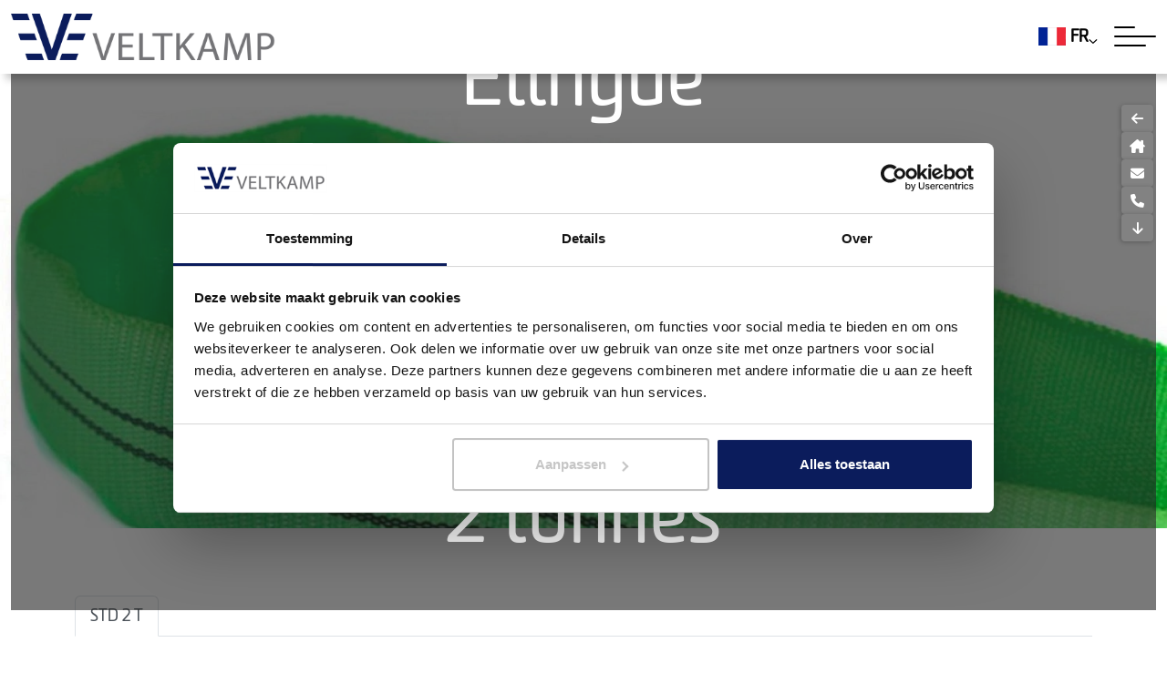

--- FILE ---
content_type: text/html; charset=utf-8
request_url: https://veltkamp.pro/fr/hijsbanden-rondstroppen/elingues-rondes-double-couverture/std-2-tonnes/
body_size: 12014
content:
<!doctype html>
<html lang="fr" 4771>
    <head>
        <meta charset="utf-8" />
        <meta http-equiv="X-UA-Compatible" content="IE=edge" />
        <meta name="viewport" content="width=device-width, initial-scale=1, maximum-scale=1, user-scalable=0" />
		
			<title>STD - élingue ronde 2 tonnen - double couverture | Veltkamp</title>
	<meta name="keywords" content="élingue ronde, élingue de levage, STD, double couverture, élingue polyester, Veltkamp, élingue polyester, élingue de levage ronde, élingue de levage polyester, élingue ronde infinie, élingue ronde œil à œil, élingue de levage tissée infinie, élingue de levage en polyester, housse simple à élingue ronde, sangle de levage ronde," />
	<meta name="description" content="Élingue ronde - type STD - 2 tonnes - double couverture - longueurs 1 à 6 mètres" />
	<meta name="image" content="" />
	<meta name="robots" content="index, follow, archive" />
	<link rel="canonical" href="https://veltkamp.pro/fr/hijsbanden-rondstroppen/elingues-rondes-double-couverture/std-2-tonnes/" />
	<meta name="author" content="Studioweb" />
	<meta property="og:site_name" content="Veltkamp" />
	<meta property="og:title" content="STD - élingue ronde 2 tonnen - double couverture" />
	<meta property="og:url" content="https://veltkamp.pro/fr/hijsbanden-rondstroppen/elingues-rondes-double-couverture/std-2-tonnes/" />
	<meta property="og:description" content="Élingue ronde - type STD - 2 tonnes - double couverture - longueurs 1 à 6 mètres" />
	<meta property="og:type" content="website" />
	<meta property="og:image" content="" />
	<meta name="twitter:card" content="summary" />
	<meta name="twitter:site" content="@" />
	<meta name="twitter:title" content="STD - élingue ronde 2 tonnen - double couverture" />
	<meta name="twitter:url" content="https://veltkamp.pro/fr/hijsbanden-rondstroppen/elingues-rondes-double-couverture/std-2-tonnes/" />
	<meta name="twitter:description" content="Élingue ronde - type STD - 2 tonnes - double couverture - longueurs 1 à 6 mètres" />
	<meta name="twitter:image" content="" />
	
	
	
        
        <link rel="dns-prefetch" href="//fonts.googleapis.com" />
        <link rel="dns-prefetch" href="//ajax.googleapis.com" />
        
		<script src="//ajax.googleapis.com/ajax/libs/jquery/3.6.0/jquery.min.js"></script>
        <script type="text/javascript" src="//use.typekit.net/nca2fyy.js"></script>
		<script type="text/javascript">try{Typekit.load();}catch(e){}</script>
        
        <link rel="stylesheet" href="https://kit.fontawesome.com/1f374a7f86.css" crossorigin="anonymous">
		<link rel="stylesheet" href="/site/storage/pwpc/pwpc-ec1c719cbd45fcd880c3007c6055d8125b2153f6.css">

		
		            <link rel="alternate"  href="https://veltkamp.pro/de/hijsbanden-rondstroppen/rundslingen-doppelte-abdeckung/std-2-tonnen/" hreflang="de-de" />  
             
                    <link rel="alternate"  href="https://veltkamp.pro/fr/hijsbanden-rondstroppen/elingues-rondes-double-couverture/std-2-tonnes/" hreflang="fr-fr" />  
             
                    <link rel="alternate"  href="https://veltkamp.pro/es/hijsbanden-rondstroppen/eslingas-redondas-cubierta-doble/std-2-toneladas/" hreflang="es-es" />  
             
                    <link rel="alternate"  href="https://veltkamp.pro/it/hijsbanden-rondstroppen/rondstroppen-dubbele-hoes/std-2-ton/" hreflang="it-it" />  
             
                
        <link rel="alternate" href="https://veltkamp.pro/en/hijsbanden-rondstroppen/roundslings-double-cover/std-2-tons/" hreflang="en-gb" />  
        <link rel="alternate" href="https://veltkamp.pro/en/hijsbanden-rondstroppen/roundslings-double-cover/std-2-tons/" hreflang="en-us" />
        <link rel="alternate" href="https://veltkamp.pro/en/hijsbanden-rondstroppen/roundslings-double-cover/std-2-tons/" hreflang="en-ca" />
		
		<link rel="icon" href="/site/assets/img/veltkamp-favicon.png" type="image/x-icon" />
		
		    		<!-- Google Tag Manager -->
    		<script>(function(w,d,s,l,i){w[l]=w[l]||[];w[l].push({'gtm.start':
    		new Date().getTime(),event:'gtm.js'});var f=d.getElementsByTagName(s)[0],
    		j=d.createElement(s),dl=l!='dataLayer'?'&l='+l:'';j.async=true;j.src=
    		'https://www.googletagmanager.com/gtm.js?id='+i+dl;f.parentNode.insertBefore(j,f);
    		})(window,document,'script','dataLayer','GTM-5NKXDJJX');</script>
    		<!-- End Google Tag Manager -->
		    	<title>STD - élingue ronde 2 tonnen - double couverture | Veltkamp</title>
	<meta name="keywords" content="élingue ronde, élingue de levage, STD, double couverture, élingue polyester, Veltkamp, élingue polyester, élingue de levage ronde, élingue de levage polyester, élingue ronde infinie, élingue ronde œil à œil, élingue de levage tissée infinie, élingue de levage en polyester, housse simple à élingue ronde, sangle de levage ronde," />
	<meta name="description" content="Élingue ronde - type STD - 2 tonnes - double couverture - longueurs 1 à 6 mètres" />
	<meta name="image" content="" />
	<meta name="robots" content="index, follow, archive" />
	<link rel="canonical" href="https://veltkamp.pro/fr/hijsbanden-rondstroppen/elingues-rondes-double-couverture/std-2-tonnes/" />
	<meta name="author" content="Studioweb" />
	<meta property="og:site_name" content="Veltkamp" />
	<meta property="og:title" content="STD - élingue ronde 2 tonnen - double couverture" />
	<meta property="og:url" content="https://veltkamp.pro/fr/hijsbanden-rondstroppen/elingues-rondes-double-couverture/std-2-tonnes/" />
	<meta property="og:description" content="Élingue ronde - type STD - 2 tonnes - double couverture - longueurs 1 à 6 mètres" />
	<meta property="og:type" content="website" />
	<meta property="og:image" content="" />
	<meta name="twitter:card" content="summary" />
	<meta name="twitter:site" content="@" />
	<meta name="twitter:title" content="STD - élingue ronde 2 tonnen - double couverture" />
	<meta name="twitter:url" content="https://veltkamp.pro/fr/hijsbanden-rondstroppen/elingues-rondes-double-couverture/std-2-tonnes/" />
	<meta name="twitter:description" content="Élingue ronde - type STD - 2 tonnes - double couverture - longueurs 1 à 6 mètres" />
	<meta name="twitter:image" content="" />
	
	
	
</head>
    
    <body class="body-offset   4771">

                    <!-- Google Tag Manager (noscript) -->
    		<noscript><iframe src="https://www.googletagmanager.com/ns.html?id=GTM-5NKXDJJX"
    		height="0" width="0" style="display:none;visibility:hidden"></iframe></noscript>
    		<!-- End Google Tag Manager (noscript) -->
		        
        <header class="header" data-id="1768848575">	        
		    
<nav class="navbar navbar-expand-xxl fixed-top " style="background-color: #ffffff;">
	<div class="container-fluid">
    	
    	<a class="navbar-brand" href="/fr/" title="Veltkamp">
	    		    	
				<img src="/site/storage/files/1016/veltkamp-logo.png" class="img-fluid default" alt="Veltkamp" />
				<img src="/site/storage/files/1016/veltkamp-logo-white.png" class="img-fluid transparent" alt="Veltkamp" />
				
				    </a>
		
		<div class="d-flex d-xxl-none ms-auto me-2 navbar-right language-flags">
			
<div class="dropdown no-hover">
	<a class="dropdown-toggle" type="button" id="language-dropdown" data-bs-toggle="dropdown" aria-expanded="false">
		<img src="/site/assets/img/flags/flag_fr.png" width="30" />
    	<span>FR</span> <i class="far fa-angle-down"></i>
	</a>
	
	<ul class="dropdown-menu dropdown-menu-end" aria-labelledby="language-dropdown">
		
		 
			
            <li class="language-default">
                <a href="/hijsbanden-rondstroppen/rondstroppen-dubbele-hoes/std-2-ton/" title="NL" class="">
                    <img src="/site/assets/img/flags/flag_default.png" alt="NL" width="25" />
                    <span>NL</span>
                </a>
            </li>
        
         
			
            <li class="language-en">
                <a href="/en/hijsbanden-rondstroppen/roundslings-double-cover/std-2-tons/" title="EN" class="">
                    <img src="/site/assets/img/flags/flag_en.png" alt="EN" width="25" />
                    <span>EN</span>
                </a>
            </li>
        
         
			
            <li class="language-de">
                <a href="/de/hijsbanden-rondstroppen/rundslingen-doppelte-abdeckung/std-2-tonnen/" title="DE" class="">
                    <img src="/site/assets/img/flags/flag_de.png" alt="DE" width="25" />
                    <span>DE</span>
                </a>
            </li>
        
         
			
            <li class="language-fr">
                <a href="/fr/hijsbanden-rondstroppen/elingues-rondes-double-couverture/std-2-tonnes/" title="FR" class="active">
                    <img src="/site/assets/img/flags/flag_fr.png" alt="FR" width="25" />
                    <span>FR</span>
                </a>
            </li>
        
         
			
            <li class="language-es">
                <a href="/es/hijsbanden-rondstroppen/eslingas-redondas-cubierta-doble/std-2-toneladas/" title="ES" class="">
                    <img src="/site/assets/img/flags/flag_es.png" alt="ES" width="25" />
                    <span>ES</span>
                </a>
            </li>
        
         
			
            <li class="language-it">
                <a href="/it/hijsbanden-rondstroppen/rondstroppen-dubbele-hoes/std-2-ton/" title="IT" class="">
                    <img src="/site/assets/img/flags/flag_it.png" alt="IT" width="25" />
                    <span>IT</span>
                </a>
            </li>
        
                
	</ul>
</div>				
		</div>
		
		<button class="navbar-toggler" type="button" data-bs-toggle="collapse" data-bs-target="#navigation" aria-controls="navigation" aria-expanded="false" aria-label="Toggle navigation">
			<span class="navbar-toggler-icon"></span>
			<span class="navbar-toggler-icon"></span>
			<span class="navbar-toggler-icon"></span>
		</button>
		
		<!--
		<div class="return-to-main">
			<a href="javascript:;" title="Terug naar hoofdmenu">
				<i class="fa-light fa-arrow-left"></i>
			</a>
		</div>
		-->
		
				<div class="collapse navbar-collapse" id="navigation" tabindex="-1">
			
			<ul class="navbar-nav mb-2 mb-xxl-0 ms-auto mb-2 mb-xxl-0">
				
									
					<li class="nav-item dropdown position-static">
						<a href="/fr/overzicht-strapping-en-equipment/"  class="nav-link  dropdown-toggle" id="1710" data-bs-toggle="dropdown">
							Cerclage et Équipement						</a>
						
												
							<div class="dropdown-menu megamenu animate fade-up" aria-labelledby="1678" id="dropdown-1710">
								
								<a href="javascript:;" rel="nofollow" class="d-flex d-xxl-none align-items-center return-to-mainmenu">
									<i class="fa-light fa-arrow-left-long-to-line ml-1"></i> Retour								</a>
								
								<div class="container">
									<div class="row">
										<div class="col-12">
											<div class="d-flex flex-wrap dropdown-columns">
												
																									<div class="dropdown-column">
														<div class="dropdown-main-item">
															<a href="javascript:;"  class="dropdown-item ">Boucles Galvanisées</a>
														</div>
														
																													<ul class="dropdown-menu-list">
																																	
																	<li>
																		<a href="/fr/overzicht-strapping-en-equipment/gespen-verzinkt/boucles-de-cerclage-galvanisees/" title="Info Boucles Galvanisées" class="dropdown-item list-item ">Info Boucles Galvanisées</a>
																	</li>
																
																																	
																	<li>
																		<a href="/fr/overzicht-strapping-en-equipment/gespen-verzinkt/boucles-de-cerclage-galvanisees-b4-3.0/" title="B4 - 13 mm - Ø 3,0 mm" class="dropdown-item list-item ">B4 - 13 mm - Ø 3,0 mm</a>
																	</li>
																
																																	
																	<li>
																		<a href="/fr/overzicht-strapping-en-equipment/gespen-verzinkt/boucles-de-cerclage-galvanisees-b4-3.3/" title="B4 - 13 mm - Ø 3,3 mm" class="dropdown-item list-item ">B4 - 13 mm - Ø 3,3 mm</a>
																	</li>
																
																																	
																	<li>
																		<a href="/fr/overzicht-strapping-en-equipment/gespen-verzinkt/boucles-de-cerclage-galvanisees-b5-3.3/" title="B5 - 16 mm - Ø 3,3 mm" class="dropdown-item list-item ">B5 - 16 mm - Ø 3,3 mm</a>
																	</li>
																
																																	
																	<li>
																		<a href="/fr/overzicht-strapping-en-equipment/gespen-verzinkt/boucles-de-cerclage-galvanisees-b5-3.5/" title="B5 - 16 mm - Ø 3,5 mm" class="dropdown-item list-item ">B5 - 16 mm - Ø 3,5 mm</a>
																	</li>
																
																																	
																	<li>
																		<a href="/fr/overzicht-strapping-en-equipment/gespen-verzinkt/boucles-de-cerclage-galvanisees-b6-4.0/" title="B6 - 19 mm - Ø 4,0 mm" class="dropdown-item list-item ">B6 - 19 mm - Ø 4,0 mm</a>
																	</li>
																
																																	
																	<li>
																		<a href="/fr/overzicht-strapping-en-equipment/gespen-verzinkt/boucles-de-cerclage-galvanisees-b8-5.0/" title="B8 - 25 mm - Ø 5,0 mm" class="dropdown-item list-item ">B8 - 25 mm - Ø 5,0 mm</a>
																	</li>
																
																																	
																	<li>
																		<a href="/fr/overzicht-strapping-en-equipment/gespen-verzinkt/boucles-de-cerclage-galvanisees-b8-6.0/" title="B8 - 25 mm - Ø 6,0 mm" class="dropdown-item list-item ">B8 - 25 mm - Ø 6,0 mm</a>
																	</li>
																
																																	
																	<li>
																		<a href="/fr/overzicht-strapping-en-equipment/gespen-verzinkt/boucles-de-cerclage-galvanisees-b10-7.0/" title="B10 - 32 mm - Ø 7,0 mm" class="dropdown-item list-item ">B10 - 32 mm - Ø 7,0 mm</a>
																	</li>
																
																																	
																	<li>
																		<a href="/fr/overzicht-strapping-en-equipment/gespen-verzinkt/boucles-de-cerclage-galvanisees-b12-7.0/" title="B12 - 38 mm - Ø 7,0 mm" class="dropdown-item list-item ">B12 - 38 mm - Ø 7,0 mm</a>
																	</li>
																
																										        			</ul>
										        															</div>
																									<div class="dropdown-column">
														<div class="dropdown-main-item">
															<a href="javascript:;"  class="dropdown-item ">Boucles shérardisées</a>
														</div>
														
																													<ul class="dropdown-menu-list">
																																	
																	<li>
																		<a href="/fr/overzicht-strapping-en-equipment/gespen-verzinkt/boucles-de-cerclage-sherardisees/" title="Info Boucles Shérardisées" class="dropdown-item list-item ">Info Boucles Shérardisées</a>
																	</li>
																
																																	
																	<li>
																		<a href="/fr/overzicht-strapping-en-equipment/gespen-verzinkt/boucles-de-cerclage-sherardisees-bf4-3.0/" title="BF4 - 13 mm - Ø 3,0 mm" class="dropdown-item list-item ">BF4 - 13 mm - Ø 3,0 mm</a>
																	</li>
																
																																	
																	<li>
																		<a href="/fr/overzicht-strapping-en-equipment/gespen-verzinkt/boucles-de-cerclage-sherardisees-bf4-3.3/" title="BF4 - 13 mm - Ø 3,3 mm" class="dropdown-item list-item ">BF4 - 13 mm - Ø 3,3 mm</a>
																	</li>
																
																																	
																	<li>
																		<a href="/fr/overzicht-strapping-en-equipment/gespen-verzinkt/boucles-de-cerclage-sherardisees-bf5-3.5/" title="BF5 - 16 mm - Ø 3,5 mm" class="dropdown-item list-item ">BF5 - 16 mm - Ø 3,5 mm</a>
																	</li>
																
																																	
																	<li>
																		<a href="/fr/overzicht-strapping-en-equipment/gespen-verzinkt/boucles-de-cerclage-sherardisees-bf6-4.0/" title="BF6 - 19 mm - Ø 4,0 mm" class="dropdown-item list-item ">BF6 - 19 mm - Ø 4,0 mm</a>
																	</li>
																
																																	
																	<li>
																		<a href="/fr/overzicht-strapping-en-equipment/gespen-verzinkt/boucles-de-cerclage-sherardisees-bf8-5.0/" title="BF8 - 25 mm - Ø 5,0 mm" class="dropdown-item list-item ">BF8 - 25 mm - Ø 5,0 mm</a>
																	</li>
																
																																	
																	<li>
																		<a href="/fr/overzicht-strapping-en-equipment/gespen-verzinkt/boucles-de-cerclage-sherardisees-bf8-6.0/" title="BF8 - 25 mm - Ø 6,0 mm" class="dropdown-item list-item ">BF8 - 25 mm - Ø 6,0 mm</a>
																	</li>
																
																																	
																	<li>
																		<a href="/fr/overzicht-strapping-en-equipment/gespen-verzinkt/boucles-de-cerclage-sherardisees-b10-7.0/" title="BF10 - 32 mm - Ø 7.0 mm" class="dropdown-item list-item ">BF10 - 32 mm - Ø 7.0 mm</a>
																	</li>
																
																																	
																	<li>
																		<a href="/fr/overzicht-strapping-en-equipment/gespen-verzinkt/boucles-de-cerclage-sherardisees-b12-7.0/" title="BF12 - 38 mm - Ø 7,0 mm" class="dropdown-item list-item ">BF12 - 38 mm - Ø 7,0 mm</a>
																	</li>
																
																										        			</ul>
										        															</div>
																									<div class="dropdown-column">
														<div class="dropdown-main-item">
															<a href="javascript:;"  class="dropdown-item ">Boucles en polypropylène</a>
														</div>
														
																													<ul class="dropdown-menu-list">
																																	
																	<li>
																		<a href="/fr/overzicht-strapping-en-equipment/gespen-verzinkt/boucles-de-cerclage-en-plastique/" title="Info Boucles en Plastique" class="dropdown-item list-item ">Info Boucles en Plastique</a>
																	</li>
																
																																	
																	<li>
																		<a href="/fr/overzicht-strapping-en-equipment/gespen-verzinkt/boucles-en-plastique-bp4-13mm-blanc-1000/" title="BP4 - 13 mm - Blanc - 1000" class="dropdown-item list-item ">BP4 - 13 mm - Blanc - 1000</a>
																	</li>
																
																																	
																	<li>
																		<a href="/fr/overzicht-strapping-en-equipment/gespen-verzinkt/boucles-en-plastique-bp4-13mm-blanc-5x1000/" title="BP4 - 13 mm - Blanc - 5 x 1000" class="dropdown-item list-item ">BP4 - 13 mm - Blanc - 5 x 1000</a>
																	</li>
																
																																	
																	<li>
																		<a href="/fr/overzicht-strapping-en-equipment/gespen-verzinkt/boucles-en-plastique-bp4-13mm-noir-1000/" title="BP4 - 13 mm - Noir - 1000" class="dropdown-item list-item ">BP4 - 13 mm - Noir - 1000</a>
																	</li>
																
																																	
																	<li>
																		<a href="/fr/overzicht-strapping-en-equipment/gespen-verzinkt/bp4-13-mm-noir-5-x-1000/" title="BP4 - 13 mm - Noir - 5 x 1000" class="dropdown-item list-item ">BP4 - 13 mm - Noir - 5 x 1000</a>
																	</li>
																
																																	
																	<li>
																		<a href="/fr/overzicht-strapping-en-equipment/gespen-verzinkt/boucles-en-plastique-bp5-16mm-blanc-1000/" title="BP5 - 16 mm - Blanc - 1000" class="dropdown-item list-item ">BP5 - 16 mm - Blanc - 1000</a>
																	</li>
																
																																	
																	<li>
																		<a href="/fr/overzicht-strapping-en-equipment/gespen-verzinkt/boucles-en-plastique-bp5-16mm-blanc-5x1000/" title="BP5 - 16 mm - Blanc - 5 x 1000" class="dropdown-item list-item ">BP5 - 16 mm - Blanc - 5 x 1000</a>
																	</li>
																
																																	
																	<li>
																		<a href="/fr/overzicht-strapping-en-equipment/gespen-verzinkt/boucles-plastique-bp5-16mm-noir-1000/" title="BP5 - 16mm - Noir - 1000" class="dropdown-item list-item ">BP5 - 16mm - Noir - 1000</a>
																	</li>
																
																																	
																	<li>
																		<a href="/fr/overzicht-strapping-en-equipment/gespen-verzinkt/boucles-plastique-bp5-16mm-noir-5x1000/" title="BP5 - 16mm - Noir - 5 x 1000" class="dropdown-item list-item ">BP5 - 16mm - Noir - 5 x 1000</a>
																	</li>
																
																										        			</ul>
										        															</div>
																									<div class="dropdown-column">
														<div class="dropdown-main-item">
															<a href="javascript:;"  class="dropdown-item ">Chapes pour PP et PET</a>
														</div>
														
																													<ul class="dropdown-menu-list">
																																	
																	<li>
																		<a href="/fr/overzicht-strapping-en-equipment/gespen-verzinkt/info-chapes-de-cerclage/" title="Info Chapes de Cerclage" class="dropdown-item list-item ">Info Chapes de Cerclage</a>
																	</li>
																
																																	
																	<li>
																		<a href="/fr/overzicht-strapping-en-equipment/gespen-verzinkt/chapes-cerclage-12-x-25-lisse-so1225/" title="12 x 25 mm - Lisse" class="dropdown-item list-item ">12 x 25 mm - Lisse</a>
																	</li>
																
																																	
																	<li>
																		<a href="/fr/overzicht-strapping-en-equipment/gespen-verzinkt/chapes-cerclage-12-x-28-lisse-so1228/" title="12 x 28 mm - Lisse" class="dropdown-item list-item ">12 x 28 mm - Lisse</a>
																	</li>
																
																																	
																	<li>
																		<a href="/fr/overzicht-strapping-en-equipment/gespen-verzinkt/chapes-cerclage-lisse-so1232/" title="12 x 32 mm - Lisse" class="dropdown-item list-item ">12 x 32 mm - Lisse</a>
																	</li>
																
																																	
																	<li>
																		<a href="/fr/overzicht-strapping-en-equipment/gespen-verzinkt/chapes-cerclage-lisse-so1625/" title="16 x 25 mm - Lisse" class="dropdown-item list-item ">16 x 25 mm - Lisse</a>
																	</li>
																
																																	
																	<li>
																		<a href="/fr/overzicht-strapping-en-equipment/gespen-verzinkt/chapes-cerclage-lisse-so1632/" title="16 x 32 mm - Lisses" class="dropdown-item list-item ">16 x 32 mm - Lisses</a>
																	</li>
																
																																	
																	<li>
																		<a href="/fr/overzicht-strapping-en-equipment/gespen-verzinkt/chapes-de-cerclage-profilees-so1230/" title="12 x 30 mm - Profilés" class="dropdown-item list-item ">12 x 30 mm - Profilés</a>
																	</li>
																
																																	
																	<li>
																		<a href="/fr/overzicht-strapping-en-equipment/gespen-verzinkt/chapes-de-cerclage-profilees-so1630/" title="16 x 30 mm - Profilés" class="dropdown-item list-item ">16 x 30 mm - Profilés</a>
																	</li>
																
																										        			</ul>
										        															</div>
																									<div class="dropdown-column">
														<div class="dropdown-main-item">
															<a href="javascript:;"  class="dropdown-item ">PP - Cerclage en polypropylène</a>
														</div>
														
																													<ul class="dropdown-menu-list">
																																	
																	<li>
																		<a href="/fr/overzicht-strapping-en-equipment/pp-strapping/feuillard-pp-noir-12-x-0-55-mm/" title="12 mm x 0,55 mm - 3000 m - 130 kg" class="dropdown-item list-item ">12 mm x 0,55 mm - 3000 m - 130 kg</a>
																	</li>
																
																																	
																	<li>
																		<a href="/fr/overzicht-strapping-en-equipment/pp-strapping/feuillard-pp-noir-12-x-0-63-mm/" title="12 mm x 0,63 mm - 2200 m - 145 kg" class="dropdown-item list-item ">12 mm x 0,63 mm - 2200 m - 145 kg</a>
																	</li>
																
																																	
																	<li>
																		<a href="/fr/overzicht-strapping-en-equipment/pp-strapping/feuillard-pp-noir-12-x-0-73-mm/" title="12 mm x 0,73 mm - 2000 m - 160 kg" class="dropdown-item list-item ">12 mm x 0,73 mm - 2000 m - 160 kg</a>
																	</li>
																
																										        			</ul>
										        															</div>
																									<div class="dropdown-column">
														<div class="dropdown-main-item">
															<a href="javascript:;"  class="dropdown-item ">Feuillard PET - Gaufré</a>
														</div>
														
																													<ul class="dropdown-menu-list">
																																	
																	<li>
																		<a href="/fr/overzicht-strapping-en-equipment/pet-polyester-strapping-gewafeld/pet-gaufre-en-relief-12-5-x-0-6-mm/" title="12,5 mm x 0,6 mm - 2500 m - 290 kg" class="dropdown-item list-item ">12,5 mm x 0,6 mm - 2500 m - 290 kg</a>
																	</li>
																
																																	
																	<li>
																		<a href="/fr/overzicht-strapping-en-equipment/pet-polyester-strapping-gewafeld/pet-gaufre-12-5-x-0-7-mm/" title="12,5 mm x 0,7 mm - 2000 m - 354 kg" class="dropdown-item list-item ">12,5 mm x 0,7 mm - 2000 m - 354 kg</a>
																	</li>
																
																																	
																	<li>
																		<a href="/fr/overzicht-strapping-en-equipment/pet-polyester-strapping-gewafeld/pet-gaufre-en-relief-15-5-x-0-6-mm/" title="15,5 mm x 0,6 mm - 2000 m - 360 kg" class="dropdown-item list-item ">15,5 mm x 0,6 mm - 2000 m - 360 kg</a>
																	</li>
																
																																	
																	<li>
																		<a href="/fr/overzicht-strapping-en-equipment/pet-polyester-strapping-gewafeld/pet-gaufre-en-relief-15-5-x-0-7-mm/" title="15,5 mm x 0,7 mm - 1750 m - 440 kg" class="dropdown-item list-item ">15,5 mm x 0,7 mm - 1750 m - 440 kg</a>
																	</li>
																
																																	
																	<li>
																		<a href="/fr/overzicht-strapping-en-equipment/pet-polyester-strapping-gewafeld/pet-gaufre-en-relief-15-5-x-0-9-mm/" title="15,5 mm x 0,9 mm - 1500 m - 535 kg" class="dropdown-item list-item ">15,5 mm x 0,9 mm - 1500 m - 535 kg</a>
																	</li>
																
																										        			</ul>
										        															</div>
																									<div class="dropdown-column">
														<div class="dropdown-main-item">
															<a href="javascript:;"  class="dropdown-item ">Feuillard PET - Lisse</a>
														</div>
														
																													<ul class="dropdown-menu-list">
																																	
																	<li>
																		<a href="/fr/overzicht-strapping-en-equipment/pet-feuilard/cerclage-pet-lisse-15-5-x-0-7-1750-m-435-kg/" title="15,5 mm x 0,7 mm - 1750 m - 435 kg" class="dropdown-item list-item ">15,5 mm x 0,7 mm - 1750 m - 435 kg</a>
																	</li>
																
																																	
																	<li>
																		<a href="/fr/overzicht-strapping-en-equipment/pet-feuilard/cerclage-pet-lisse-15-5-x-0-9-1400-m-570-kg/" title="15,5 mm x 0,9 mm - 1400 m - 570 kg" class="dropdown-item list-item ">15,5 mm x 0,9 mm - 1400 m - 570 kg</a>
																	</li>
																
																																	
																	<li>
																		<a href="/fr/overzicht-strapping-en-equipment/pet-feuilard/cerclage-pet-lisse-15-5-x-1-0-1200-m-700-kg/" title="15,5 mm x 1,0 mm - 1200 m - 700 kg" class="dropdown-item list-item ">15,5 mm x 1,0 mm - 1200 m - 700 kg</a>
																	</li>
																
																																	
																	<li>
																		<a href="/fr/overzicht-strapping-en-equipment/pet-feuilard/cerclage-pet-lisse-19-x-1-27-750-m-1080-kg/" title="19 mm x 1,27 mm - 750 m - 1080 kg" class="dropdown-item list-item ">19 mm x 1,27 mm - 750 m - 1080 kg</a>
																	</li>
																
																																	
																	<li>
																		<a href="/fr/overzicht-strapping-en-equipment/pet-feuilard/cerclage-pet-lisse-25-x-1-27-550-m-1200-kg/" title="25 mm x 1,27 - 550 m - 1200 kg" class="dropdown-item list-item ">25 mm x 1,27 - 550 m - 1200 kg</a>
																	</li>
																
																										        			</ul>
										        															</div>
																									<div class="dropdown-column">
														<div class="dropdown-main-item">
															<a href="javascript:;"  class="dropdown-item ">Cerclage Hotmelt</a>
														</div>
														
																													<ul class="dropdown-menu-list">
																																	
																	<li>
																		<a href="/fr/overzicht-strapping-en-equipment/feuillard-de-hotmelt/hotmelt-13-mm-1100-m-380-kg/" title="13 mm - 1100 m - 380 kg" class="dropdown-item list-item ">13 mm - 1100 m - 380 kg</a>
																	</li>
																
																																	
																	<li>
																		<a href="/fr/overzicht-strapping-en-equipment/feuillard-de-hotmelt/hotmelt-16-mm-600-m-600-kg/" title="16 mm - 600 m - 600 kg" class="dropdown-item list-item ">16 mm - 600 m - 600 kg</a>
																	</li>
																
																																	
																	<li>
																		<a href="/fr/overzicht-strapping-en-equipment/feuillard-de-hotmelt/hotmelt-19-mm-600-m-550-kg/" title="19 mm - 600 m - 550 kg" class="dropdown-item list-item ">19 mm - 600 m - 550 kg</a>
																	</li>
																
																																	
																	<li>
																		<a href="/fr/overzicht-strapping-en-equipment/feuillard-de-hotmelt/hotmelt-19-mm-500-m-725-kg/" title="19 mm - 500 m - 725 kg" class="dropdown-item list-item ">19 mm - 500 m - 725 kg</a>
																	</li>
																
																																	
																	<li>
																		<a href="/fr/overzicht-strapping-en-equipment/feuillard-de-hotmelt/hotmelt-25-mm-500-m-1050kg/" title="25 mm - 500 m - 1050kg" class="dropdown-item list-item ">25 mm - 500 m - 1050kg</a>
																	</li>
																
																										        			</ul>
										        															</div>
																									<div class="dropdown-column">
														<div class="dropdown-main-item">
															<a href="javascript:;"  class="dropdown-item ">Cerclage Composite</a>
														</div>
														
																													<ul class="dropdown-menu-list">
																																	
																	<li>
																		<a href="/fr/overzicht-strapping-en-equipment/feuillard-composite/cerclage-composite-13-mm-1100-m-340-kg/" title="13 mm - 340 kg - 1100 m" class="dropdown-item list-item ">13 mm - 340 kg - 1100 m</a>
																	</li>
																
																																	
																	<li>
																		<a href="/fr/overzicht-strapping-en-equipment/feuillard-composite/composiet-strapping-16-mm-850-m-450-kg/" title="16 mm - 450 kg - 850 m" class="dropdown-item list-item ">16 mm - 450 kg - 850 m</a>
																	</li>
																
																																	
																	<li>
																		<a href="/fr/overzicht-strapping-en-equipment/feuillard-composite/composiet-strapping-16-mm-750-m-540-kg/" title="16 mm - 540 kg - 750 m" class="dropdown-item list-item ">16 mm - 540 kg - 750 m</a>
																	</li>
																
																																	
																	<li>
																		<a href="/fr/overzicht-strapping-en-equipment/feuillard-composite/composiet-strapping-19-mm-750-m-330-kg/" title="19 mm - 330 kg - 700 m" class="dropdown-item list-item ">19 mm - 330 kg - 700 m</a>
																	</li>
																
																																	
																	<li>
																		<a href="/fr/overzicht-strapping-en-equipment/feuillard-composite/composiet-strapping-19-mm-600-m-500-kg/" title="19 mm - 500 kg - 600 m" class="dropdown-item list-item ">19 mm - 500 kg - 600 m</a>
																	</li>
																
																																	
																	<li>
																		<a href="/fr/overzicht-strapping-en-equipment/feuillard-composite/composiet-strapping-19-mm-650-m-600-kg/" title="19 mm - 600 kg - 500 m" class="dropdown-item list-item ">19 mm - 600 kg - 500 m</a>
																	</li>
																
																																	
																	<li>
																		<a href="/fr/overzicht-strapping-en-equipment/feuillard-composite/composiet-strapping-25-mm-500-m-785-kg/" title="25 mm - 785 kg - 500 m" class="dropdown-item list-item ">25 mm - 785 kg - 500 m</a>
																	</li>
																
																																	
																	<li>
																		<a href="/fr/overzicht-strapping-en-equipment/feuillard-composite/composiet-strapping-25-mm-500-m-1000-kg/" title="25 mm - 1000 kg - 500 m" class="dropdown-item list-item ">25 mm - 1000 kg - 500 m</a>
																	</li>
																
																																	
																	<li>
																		<a href="/fr/overzicht-strapping-en-equipment/feuillard-composite/composiet-strapping-25-mm-400-m-1350-kg/" title="25 mm - 1350 kg - 400 m" class="dropdown-item list-item ">25 mm - 1350 kg - 400 m</a>
																	</li>
																
																										        			</ul>
										        															</div>
																									<div class="dropdown-column">
														<div class="dropdown-main-item">
															<a href="javascript:;"  class="dropdown-item ">Cerclage Tissé </a>
														</div>
														
																													<ul class="dropdown-menu-list">
																																	
																	<li>
																		<a href="/fr/overzicht-strapping-en-equipment/cerclage-tisse/cerclage-tisse-13-mm-1100-m-375-kg/" title="13 mm - 375 kg - 1100 m" class="dropdown-item list-item ">13 mm - 375 kg - 1100 m</a>
																	</li>
																
																																	
																	<li>
																		<a href="/fr/overzicht-strapping-en-equipment/feuillard-composite/composiet-strapping-16-mm-850-m-450-kg/" title="16 mm - 450 kg - 850 m" class="dropdown-item list-item ">16 mm - 450 kg - 850 m</a>
																	</li>
																
																																	
																	<li>
																		<a href="/fr/overzicht-strapping-en-equipment/feuillard-de-hotmelt/hotmelt-16-mm-600-m-600-kg/" title="16 mm - 600 m - 600 kg" class="dropdown-item list-item ">16 mm - 600 m - 600 kg</a>
																	</li>
																
																																	
																	<li>
																		<a href="/fr/overzicht-strapping-en-equipment/cerclage-tisse/cerclage-tisse-19-mm-600-m-600-kg/" title="19 mm - 600 kg - 600 m" class="dropdown-item list-item ">19 mm - 600 kg - 600 m</a>
																	</li>
																
																																	
																	<li>
																		<a href="/fr/overzicht-strapping-en-equipment/cerclage-tisse/cerclage-tisse-19-mm-500-m-750-kg/" title="19 mm - 750 kg - 500 m" class="dropdown-item list-item ">19 mm - 750 kg - 500 m</a>
																	</li>
																
																																	
																	<li>
																		<a href="/fr/overzicht-strapping-en-equipment/cerclage-tisse/cerclage-tisse-25-mm-500-m-1000-kg/" title="25 mm - 1000 kg - 500 m" class="dropdown-item list-item ">25 mm - 1000 kg - 500 m</a>
																	</li>
																
																										        			</ul>
										        															</div>
																									<div class="dropdown-column">
														<div class="dropdown-main-item">
															<a href="javascript:;"  class="dropdown-item ">Presse à balles Cerclage</a>
														</div>
														
																													<ul class="dropdown-menu-list">
																																	
																	<li>
																		<a href="/fr/overzicht-strapping-en-equipment/presse-a-balles-cerclage/baling-press-strapping-9-mm-250-m-280-kg/" title="9 mm - 280 kg - 250 m" class="dropdown-item list-item ">9 mm - 280 kg - 250 m</a>
																	</li>
																
																																	
																	<li>
																		<a href="/fr/overzicht-strapping-en-equipment/presse-a-balles-cerclage/baling-press-strapping-9-mm-500-m-280-kg/" title="9 mm - 280 kg - 500 m" class="dropdown-item list-item ">9 mm - 280 kg - 500 m</a>
																	</li>
																
																																	
																	<li>
																		<a href="/fr/overzicht-strapping-en-equipment/presse-a-balles-cerclage/baling-press-strapping-13-mm-250-m-380-kg/" title="13 mm- 380 kg - 250 m" class="dropdown-item list-item ">13 mm- 380 kg - 250 m</a>
																	</li>
																
																																	
																	<li>
																		<a href="/fr/overzicht-strapping-en-equipment/presse-a-balles-cerclage/baling-press-strapping-13-mm-350-m-380-kg/" title="13 mm - 380 kg - 350 m" class="dropdown-item list-item ">13 mm - 380 kg - 350 m</a>
																	</li>
																
																																	
																	<li>
																		<a href="/fr/overzicht-strapping-en-equipment/presse-a-balles-cerclage/baling-press-strapping-13-mm-500-m-380-kg/" title="13 mm - 380 kg - 500 m" class="dropdown-item list-item ">13 mm - 380 kg - 500 m</a>
																	</li>
																
																																	
																	<li>
																		<a href="/fr/overzicht-strapping-en-equipment/presse-a-balles-cerclage/baling-press-strapping-19-mm-200-m-550-kg/" title="19 mm - 550 kg - 200 m" class="dropdown-item list-item ">19 mm - 550 kg - 200 m</a>
																	</li>
																
																										        			</ul>
										        															</div>
																									<div class="dropdown-column">
														<div class="dropdown-main-item">
															<a href="javascript:;"  class="dropdown-item ">Fermetures pour Cerclage</a>
														</div>
														
																													<ul class="dropdown-menu-list">
																																	
																	<li>
																		<a href="/fr/overzicht-strapping-en-equipment/gespen-verzinkt/boucles-de-cerclage-galvanisees-b4-3.3/" title="B4 - 13 mm - Ø 3,3 mm" class="dropdown-item list-item ">B4 - 13 mm - Ø 3,3 mm</a>
																	</li>
																
																																	
																	<li>
																		<a href="/fr/overzicht-strapping-en-equipment/gespen-verzinkt/boucles-de-cerclage-sherardisees/" title="Info Boucles Shérardisées" class="dropdown-item list-item ">Info Boucles Shérardisées</a>
																	</li>
																
																																	
																	<li>
																		<a href="/fr/overzicht-strapping-en-equipment/gespen-verzinkt/boucles-en-plastique/" title="Boucles en Plastique" class="dropdown-item list-item ">Boucles en Plastique</a>
																	</li>
																
																																	
																	<li>
																		<a href="/fr/overzicht-strapping-en-equipment/gespen-verzinkt/chapes-de-cerclage/" title="Chapes de Cerclage" class="dropdown-item list-item ">Chapes de Cerclage</a>
																	</li>
																
																										        			</ul>
										        															</div>
																									<div class="dropdown-column">
														<div class="dropdown-main-item">
															<a href="javascript:;"  class="dropdown-item ">Tendeurs</a>
														</div>
														
																													<ul class="dropdown-menu-list">
																																	
																	<li>
																		<a href="/fr/overzicht-strapping-en-equipment/spanners-voor-strapping/jpq19/" title="JPQ 19 - 9 à 19 mm" class="dropdown-item list-item ">JPQ 19 - 9 à 19 mm</a>
																	</li>
																
																																	
																	<li>
																		<a href="/fr/overzicht-strapping-en-equipment/spanners-voor-strapping/jpq25/" title="JPQ 25 - 19 à 25mm" class="dropdown-item list-item ">JPQ 25 - 19 à 25mm</a>
																	</li>
																
																																	
																	<li>
																		<a href="/fr/overzicht-strapping-en-equipment/spanners-voor-strapping/ors1300.19-tendeur-de-cerclage/" title="ORS1300.19 - 9 à 19 mm" class="dropdown-item list-item ">ORS1300.19 - 9 à 19 mm</a>
																	</li>
																
																																	
																	<li>
																		<a href="/fr/overzicht-strapping-en-equipment/spanners-voor-strapping/ors1400.25-tendeur-de-cerclage/" title="ORS1400.25 - 9 à 25mm" class="dropdown-item list-item ">ORS1400.25 - 9 à 25mm</a>
																	</li>
																
																																	
																	<li>
																		<a href="/fr/overzicht-strapping-en-equipment/spanners-voor-strapping/ors1300.40-tendeur-de-cerclage/" title="ORS1300.40 - 9 à 40mm" class="dropdown-item list-item ">ORS1300.40 - 9 à 40mm</a>
																	</li>
																
																																	
																	<li>
																		<a href="/fr/overzicht-strapping-en-equipment/spanners-voor-strapping/or4000.13-tendeur-chapes/" title="OR4000.13 - Tendeur de Chapes" class="dropdown-item list-item ">OR4000.13 - Tendeur de Chapes</a>
																	</li>
																
																																	
																	<li>
																		<a href="/fr/overzicht-strapping-en-equipment/spanners-voor-strapping/h22-tendeur-9-tot-19-mm-7/" title="OR4000.16 - Tensor Enlazadores Veltkamp" class="dropdown-item list-item ">OR4000.16 - Tensor Enlazadores Veltkamp</a>
																	</li>
																
																										        			</ul>
										        															</div>
																									<div class="dropdown-column">
														<div class="dropdown-main-item">
															<a href="javascript:;"  class="dropdown-item ">Coins de Protection</a>
														</div>
														
																													<ul class="dropdown-menu-list">
																																	
																	<li>
																		<a href="/fr/overzicht-strapping-en-equipment/bescherming/protection-dangle-cp20/" title="CP20" class="dropdown-item list-item ">CP20</a>
																	</li>
																
																																	
																	<li>
																		<a href="/fr/overzicht-strapping-en-equipment/bescherming/cp20t/" title="CP20T" class="dropdown-item list-item ">CP20T</a>
																	</li>
																
																																	
																	<li>
																		<a href="/fr/overzicht-strapping-en-equipment/bescherming/cp20f/" title="CP20F" class="dropdown-item list-item ">CP20F</a>
																	</li>
																
																																	
																	<li>
																		<a href="/fr/overzicht-strapping-en-equipment/bescherming/cp20s/" title="CP20S" class="dropdown-item list-item ">CP20S</a>
																	</li>
																
																																	
																	<li>
																		<a href="/fr/overzicht-strapping-en-equipment/bescherming/cp25/" title="CP25" class="dropdown-item list-item ">CP25</a>
																	</li>
																
																																	
																	<li>
																		<a href="/fr/overzicht-strapping-en-equipment/bescherming/cp40/" title="CP40" class="dropdown-item list-item ">CP40</a>
																	</li>
																
																										        			</ul>
										        															</div>
																									<div class="dropdown-column">
														<div class="dropdown-main-item">
															<a href="javascript:;"  class="dropdown-item ">Coins Fermés / Extensibles</a>
														</div>
														
																													<ul class="dropdown-menu-list">
																																	
																	<li>
																		<a href="/fr/overzicht-strapping-en-equipment/bescherming/cpro/" title="CPRO" class="dropdown-item list-item ">CPRO</a>
																	</li>
																
																																	
																	<li>
																		<a href="/fr/overzicht-strapping-en-equipment/bescherming/ccp15/" title="CCP15" class="dropdown-item list-item ">CCP15</a>
																	</li>
																
																																	
																	<li>
																		<a href="/fr/overzicht-strapping-en-equipment/bescherming/ccp18/" title="CCP18" class="dropdown-item list-item ">CCP18</a>
																	</li>
																
																																	
																	<li>
																		<a href="/fr/overzicht-strapping-en-equipment/bescherming/ccp22/" title="CCP22" class="dropdown-item list-item ">CCP22</a>
																	</li>
																
																																	
																	<li>
																		<a href="/fr/overzicht-strapping-en-equipment/bescherming/ccp28/" title="CCP28" class="dropdown-item list-item ">CCP28</a>
																	</li>
																
																																	
																	<li>
																		<a href="/fr/overzicht-strapping-en-equipment/bescherming/exmcp/" title="EXMCP" class="dropdown-item list-item ">EXMCP</a>
																	</li>
																
																																	
																	<li>
																		<a href="/fr/overzicht-strapping-en-equipment/bescherming/exlcp/" title="EXLCP" class="dropdown-item list-item ">EXLCP</a>
																	</li>
																
																										        			</ul>
										        															</div>
																									<div class="dropdown-column">
														<div class="dropdown-main-item">
															<a href="javascript:;"  class="dropdown-item ">DistrÌbuteurs</a>
														</div>
														
																													<ul class="dropdown-menu-list">
																																	
																	<li>
																		<a href="/fr/overzicht-strapping-en-equipment/distributeurs-de-cerclage/u10-eco/" title="U10 - portable" class="dropdown-item list-item ">U10 - portable</a>
																	</li>
																
																																	
																	<li>
																		<a href="/fr/overzicht-strapping-en-equipment/distributeurs-de-cerclage/u20/" title="U20" class="dropdown-item list-item ">U20</a>
																	</li>
																
																																	
																	<li>
																		<a href="/fr/overzicht-strapping-en-equipment/distributeurs-de-cerclage/u30/" title="U30" class="dropdown-item list-item ">U30</a>
																	</li>
																
																																	
																	<li>
																		<a href="/fr/overzicht-strapping-en-equipment/distributeurs-de-cerclage/u40/" title="U40" class="dropdown-item list-item ">U40</a>
																	</li>
																
																																	
																	<li>
																		<a href="/fr/overzicht-strapping-en-equipment/distributeurs-de-cerclage/u50/" title="U50" class="dropdown-item list-item ">U50</a>
																	</li>
																
																																	
																	<li>
																		<a href="/fr/overzicht-strapping-en-equipment/distributeurs-de-cerclage/u70/" title="U70 - Acier" class="dropdown-item list-item ">U70 - Acier</a>
																	</li>
																
																																	
																	<li>
																		<a href="/fr/overzicht-strapping-en-equipment/distributeurs-de-cerclage/u80/" title="U80" class="dropdown-item list-item ">U80</a>
																	</li>
																
																																	
																	<li>
																		<a href="/fr/overzicht-strapping-en-equipment/distributeurs-de-cerclage/v405/" title="V405" class="dropdown-item list-item ">V405</a>
																	</li>
																
																										        			</ul>
										        															</div>
																									<div class="dropdown-column">
														<div class="dropdown-main-item">
															<a href="javascript:;"  class="dropdown-item ">Handywrap + Mini-Film</a>
														</div>
														
																													<ul class="dropdown-menu-list">
																																	
																	<li>
																		<a href="/fr/overzicht-strapping-en-equipment/handywrap-et-mini-film/handywrap/" title="Handywrap Rouge" class="dropdown-item list-item ">Handywrap Rouge</a>
																	</li>
																
																																	
																	<li>
																		<a href="/fr/overzicht-strapping-en-equipment/handywrap-et-mini-film/handywrap-1/" title="Handywrap Bleu" class="dropdown-item list-item ">Handywrap Bleu</a>
																	</li>
																
																																	
																	<li>
																		<a href="/fr/overzicht-strapping-en-equipment/handywrap-et-mini-film/couteau-de-mini-film-1/" title="Couteau de Mini-Film Rouge" class="dropdown-item list-item ">Couteau de Mini-Film Rouge</a>
																	</li>
																
																																	
																	<li>
																		<a href="/fr/overzicht-strapping-en-equipment/handywrap-et-mini-film/couteau-de-mini-film/" title="Handy Couteau de Mini-Film Bleu" class="dropdown-item list-item ">Handy Couteau de Mini-Film Bleu</a>
																	</li>
																
																																	
																	<li>
																		<a href="/fr/overzicht-strapping-en-equipment/handywrap-et-mini-film/mini-film-etirable/" title="Mini Film Étirable" class="dropdown-item list-item ">Mini Film Étirable</a>
																	</li>
																
																										        			</ul>
										        															</div>
																									<div class="dropdown-column">
														<div class="dropdown-main-item">
															<a href="javascript:;"  class="dropdown-item ">Joues de protection</a>
														</div>
														
																													<ul class="dropdown-menu-list">
																																	
																	<li>
																		<a href="/fr/overzicht-strapping-en-equipment/beschermende-flenzen/beschermende-flenzen/f22/" title="F22" class="dropdown-item list-item ">F22</a>
																	</li>
																
																																	
																	<li>
																		<a href="/fr/overzicht-strapping-en-equipment/beschermende-flenzen/f33/f33/" title="F33" class="dropdown-item list-item ">F33</a>
																	</li>
																
																										        			</ul>
										        															</div>
																							</div>
										</div>
									</div>
								</div>
							</div>
							
												
						
												
					</li>
				
									
					<li class="nav-item dropdown position-static">
						<a href="/fr/lashing-ladingzekering/"  class="nav-link  dropdown-toggle" id="2394" data-bs-toggle="dropdown">
							Arrimage et Équipement						</a>
						
												
							<div class="dropdown-menu megamenu animate fade-up" aria-labelledby="1688" id="dropdown-2394">
								
								<a href="javascript:;" rel="nofollow" class="d-flex d-xxl-none align-items-center return-to-mainmenu">
									<i class="fa-light fa-arrow-left-long-to-line ml-1"></i> Retour								</a>
								
								<div class="container">
									<div class="row">
										<div class="col-12">
											<div class="d-flex flex-wrap dropdown-columns">
												
																									<div class="dropdown-column">
														<div class="dropdown-main-item">
															<a href="javascript:;"  class="dropdown-item ">Cliquets d&#039;Amarrage</a>
														</div>
														
																													<ul class="dropdown-menu-list">
																																	
																	<li>
																		<a href="/fr/lashing-ladingzekering/spanbanden-jan/50506-sangle-a-cliquet/" title="R50506S - 6 m" class="dropdown-item list-item ">R50506S - 6 m</a>
																	</li>
																
																																	
																	<li>
																		<a href="/fr/lashing-ladingzekering/spanbanden-jan/r50509-sangle-a-cliquet/" title="R50509S - 9 m" class="dropdown-item list-item ">R50509S - 9 m</a>
																	</li>
																
																																	
																	<li>
																		<a href="/fr/lashing-ladingzekering/spanbanden-jan/r505010s-sangle-a-cliquet/" title="R505010S - 10 m" class="dropdown-item list-item ">R505010S - 10 m</a>
																	</li>
																
																																	
																	<li>
																		<a href="/fr/lashing-ladingzekering/spanbanden-jan/r50509e-sangle-a-cliquet-ergo/" title="R50509E - Ergo - 9 m" class="dropdown-item list-item ">R50509E - Ergo - 9 m</a>
																	</li>
																
																																	
																	<li>
																		<a href="/fr/lashing-ladingzekering/spanbanden-jan/r50510e-sangle-a-cliquet-ergo/" title="R50510E - Ergo -10 m" class="dropdown-item list-item ">R50510E - Ergo -10 m</a>
																	</li>
																
																										        			</ul>
										        															</div>
																									<div class="dropdown-column">
														<div class="dropdown-main-item">
															<a href="javascript:;"  class="dropdown-item ">Sangle d&#039;Arrimage</a>
														</div>
														
																													<ul class="dropdown-menu-list">
																																	
																	<li>
																		<a href="/fr/lashing-ladingzekering/bande-darrimage/l32-2000-sangle-darrimage/" title="L32-2000" class="dropdown-item list-item ">L32-2000</a>
																	</li>
																
																																	
																	<li>
																		<a href="/fr/lashing-ladingzekering/bande-darrimage/l32-2300-sangle-darrimage/" title="L32-2300" class="dropdown-item list-item ">L32-2300</a>
																	</li>
																
																																	
																	<li>
																		<a href="/fr/lashing-ladingzekering/bande-darrimage/l40-3500-sangle-darrimage/" title="L40-3500" class="dropdown-item list-item ">L40-3500</a>
																	</li>
																
																																	
																	<li>
																		<a href="/fr/lashing-ladingzekering/bande-darrimage/l40-5000-sangle-darrimage/" title="L40-5000" class="dropdown-item list-item ">L40-5000</a>
																	</li>
																
																																	
																	<li>
																		<a href="/fr/lashing-ladingzekering/bande-darrimage/l50-5000-sangle-darrimage/" title="L50-5000" class="dropdown-item list-item ">L50-5000</a>
																	</li>
																
																																	
																	<li>
																		<a href="/fr/lashing-ladingzekering/bande-darrimage/l50-7500-sangle-darrimage/" title="L50-7500" class="dropdown-item list-item ">L50-7500</a>
																	</li>
																
																										        			</ul>
										        															</div>
																									<div class="dropdown-column">
														<div class="dropdown-main-item">
															<a href="javascript:;"  class="dropdown-item ">Tendeurs</a>
														</div>
														
																													<ul class="dropdown-menu-list">
																																	
																	<li>
																		<a href="/fr/lashing-ladingzekering/tendeurs/jpq40/" title="JPQ 40" class="dropdown-item list-item ">JPQ 40</a>
																	</li>
																
																																	
																	<li>
																		<a href="/fr/lashing-ladingzekering/tendeurs/ors1300.40/" title="ORS1300.40" class="dropdown-item list-item ">ORS1300.40</a>
																	</li>
																
																																	
																	<li>
																		<a href="/fr/lashing-ladingzekering/tendeurs/ors1300.50/" title="ORS1300.50" class="dropdown-item list-item ">ORS1300.50</a>
																	</li>
																
																																	
																	<li>
																		<a href="/fr/lashing-ladingzekering/tendeurs/ors1300.40-4/" title="Barre de Tension" class="dropdown-item list-item ">Barre de Tension</a>
																	</li>
																
																																	
																	<li>
																		<a href="/fr/lashing-ladingzekering/tendeurs/bct40/" title="BCT40" class="dropdown-item list-item ">BCT40</a>
																	</li>
																
																																	
																	<li>
																		<a href="/fr/lashing-ladingzekering/tendeurs/ors1300.40-5/" title="PT32 - pneumatique" class="dropdown-item list-item ">PT32 - pneumatique</a>
																	</li>
																
																																	
																	<li>
																		<a href="/fr/lashing-ladingzekering/tendeurs/ors1300.40-6/" title="PT50 - pneumatique" class="dropdown-item list-item ">PT50 - pneumatique</a>
																	</li>
																
																										        			</ul>
										        															</div>
																									<div class="dropdown-column">
														<div class="dropdown-main-item">
															<a href="javascript:;"  class="dropdown-item ">Cadres d&#039;Arrimage</a>
														</div>
														
																													<ul class="dropdown-menu-list">
																																	
																	<li>
																		<a href="/fr/lashing-ladingzekering/cadres-et-plaques-darrimage/lf3030/" title="LF3030 - 3000 kg" class="dropdown-item list-item ">LF3030 - 3000 kg</a>
																	</li>
																
																																	
																	<li>
																		<a href="/fr/lashing-ladingzekering/cadres-et-plaques-darrimage/lf4040/" title="LF4040 - 4000 kg" class="dropdown-item list-item ">LF4040 - 4000 kg</a>
																	</li>
																
																																	
																	<li>
																		<a href="/fr/lashing-ladingzekering/cadres-et-plaques-darrimage/lf4050/" title="LF4050 - 5000 kg" class="dropdown-item list-item ">LF4050 - 5000 kg</a>
																	</li>
																
																																	
																	<li>
																		<a href="/fr/lashing-ladingzekering/cadres-et-plaques-darrimage/lf5050/" title="LF5050 - 5000 kg" class="dropdown-item list-item ">LF5050 - 5000 kg</a>
																	</li>
																
																																	
																	<li>
																		<a href="/fr/lashing-ladingzekering/cadres-et-plaques-darrimage/lp3516/" title="LP3516 - 1600 kg" class="dropdown-item list-item ">LP3516 - 1600 kg</a>
																	</li>
																
																																	
																	<li>
																		<a href="/fr/lashing-ladingzekering/cadres-et-plaques-darrimage/lp5020/" title="LP5020 - 2000 kg" class="dropdown-item list-item ">LP5020 - 2000 kg</a>
																	</li>
																
																										        			</ul>
										        															</div>
																									<div class="dropdown-column">
														<div class="dropdown-main-item">
															<a href="javascript:;"  class="dropdown-item ">Crochets d&#039;Arrimage</a>
														</div>
														
																													<ul class="dropdown-menu-list">
																																	
																	<li>
																		<a href="/fr/lashing-ladingzekering/cadres-et-plaques-darrimage-1/lh3030/" title="LH3530" class="dropdown-item list-item ">LH3530</a>
																	</li>
																
																																	
																	<li>
																		<a href="/fr/lashing-ladingzekering/cadres-et-plaques-darrimage-1/lh4050/" title="LH4040" class="dropdown-item list-item ">LH4040</a>
																	</li>
																
																																	
																	<li>
																		<a href="/fr/lashing-ladingzekering/cadres-et-plaques-darrimage-1/lh5050/" title="LH5050" class="dropdown-item list-item ">LH5050</a>
																	</li>
																
																										        			</ul>
										        															</div>
																									<div class="dropdown-column">
														<div class="dropdown-main-item">
															<a href="javascript:;"  class="dropdown-item ">Protection d&#039;angle</a>
														</div>
														
																													<ul class="dropdown-menu-list">
																																	
																	<li>
																		<a href="/fr/overzicht-strapping-en-equipment/bescherming/cp40/" title="CP40" class="dropdown-item list-item ">CP40</a>
																	</li>
																
																																	
																	<li>
																		<a href="/fr/lashing-ladingzekering/coins-de-protection/cp50/" title="CP50" class="dropdown-item list-item ">CP50</a>
																	</li>
																
																																	
																	<li>
																		<a href="/fr/lashing-ladingzekering/coins-de-protection/cp50t/" title="CP50T" class="dropdown-item list-item ">CP50T</a>
																	</li>
																
																																	
																	<li>
																		<a href="/fr/lashing-ladingzekering/coins-de-protection/cpr70/" title="CPR70" class="dropdown-item list-item ">CPR70</a>
																	</li>
																
																																	
																	<li>
																		<a href="/fr/lashing-ladingzekering/coins-de-protection/cp100-noir/" title="CP100 Noir" class="dropdown-item list-item ">CP100 Noir</a>
																	</li>
																
																																	
																	<li>
																		<a href="/fr/lashing-ladingzekering/coins-de-protection/cp100-blanc/" title="CP100 Blanc" class="dropdown-item list-item ">CP100 Blanc</a>
																	</li>
																
																																	
																	<li>
																		<a href="/fr/lashing-ladingzekering/coins-de-protection/cpp60/" title="CPP60 - Paper Roll Protector®" class="dropdown-item list-item ">CPP60 - Paper Roll Protector®</a>
																	</li>
																
																																	
																	<li>
																		<a href="/fr/lashing-ladingzekering/coins-de-protection/cpp60s/" title="CPP60S - CPP60S - Dry-board ®" class="dropdown-item list-item ">CPP60S - CPP60S - Dry-board ®</a>
																	</li>
																
																										        			</ul>
										        															</div>
																									<div class="dropdown-column">
														<div class="dropdown-main-item">
															<a href="javascript:;"  class="dropdown-item ">Antidérapants </a>
														</div>
														
																													<ul class="dropdown-menu-list">
																																	
																	<li>
																		<a href="/fr/lashing-ladingzekering/antiderapant/asm-400x150x3-mm/" title="ASM3 - 400 x 150 x 3 mm" class="dropdown-item list-item ">ASM3 - 400 x 150 x 3 mm</a>
																	</li>
																
																																	
																	<li>
																		<a href="/fr/lashing-ladingzekering/antiderapant/asm-3x150x600-mm/" title="ASM3 - 600 x 150 x 3 mm" class="dropdown-item list-item ">ASM3 - 600 x 150 x 3 mm</a>
																	</li>
																
																																	
																	<li>
																		<a href="/fr/lashing-ladingzekering/antiderapant/asm-3x150x800-mm/" title="ASM3 - 800 x 150 x 3 mm" class="dropdown-item list-item ">ASM3 - 800 x 150 x 3 mm</a>
																	</li>
																
																																	
																	<li>
																		<a href="/fr/lashing-ladingzekering/antiderapant/asm3-3-x-100-x-2100-mm/" title="ASM3 - 2100 x 100 x 3 mm" class="dropdown-item list-item ">ASM3 - 2100 x 100 x 3 mm</a>
																	</li>
																
																																	
																	<li>
																		<a href="/fr/lashing-ladingzekering/antiderapant/asm-6x150x400/" title="ASM6 - 400 x 150 x 6 mm" class="dropdown-item list-item ">ASM6 - 400 x 150 x 6 mm</a>
																	</li>
																
																																	
																	<li>
																		<a href="/fr/lashing-ladingzekering/antiderapant/asm-6-x-100-x-1000/" title="ASM6 - 1000 x 100 x 6 mm" class="dropdown-item list-item ">ASM6 - 1000 x 100 x 6 mm</a>
																	</li>
																
																																	
																	<li>
																		<a href="/fr/lashing-ladingzekering/antiderapant/asm8-8-x-150-x-400/" title="ASM8 - 400 x 150 x 8 mm" class="dropdown-item list-item ">ASM8 - 400 x 150 x 8 mm</a>
																	</li>
																
																																	
																	<li>
																		<a href="/fr/lashing-ladingzekering/antiderapant/asm8-8-x-150-x-600/" title="ASM8 - 600 x 150 x 8 mm" class="dropdown-item list-item ">ASM8 - 600 x 150 x 8 mm</a>
																	</li>
																
																																	
																	<li>
																		<a href="/fr/lashing-ladingzekering/antiderapant/asm8-8-x-100-x-780/" title="ASM8 - 780 x 100 x 8 mm" class="dropdown-item list-item ">ASM8 - 780 x 100 x 8 mm</a>
																	</li>
																
																																	
																	<li>
																		<a href="/fr/lashing-ladingzekering/antiderapant/asm8-8-x-150-x-800/" title="ASM8 - 800 x 150 x 8 mm" class="dropdown-item list-item ">ASM8 - 800 x 150 x 8 mm</a>
																	</li>
																
																										        			</ul>
										        															</div>
																									<div class="dropdown-column">
														<div class="dropdown-main-item">
															<a href="javascript:;"  class="dropdown-item ">Antidérapants Rouleaux</a>
														</div>
														
																													<ul class="dropdown-menu-list">
																																	
																	<li>
																		<a href="/fr/lashing-ladingzekering/antiderapants-rouleaux/asr3-5000x250x3/" title="ASR3 - 5000 x 250 x 3 mm" class="dropdown-item list-item ">ASR3 - 5000 x 250 x 3 mm</a>
																	</li>
																
																																	
																	<li>
																		<a href="/fr/lashing-ladingzekering/antiderapants-rouleaux/asr3-3-x-50-x-13600/" title="ASR3 - 13600 x 50 x 3 mm" class="dropdown-item list-item ">ASR3 - 13600 x 50 x 3 mm</a>
																	</li>
																
																																	
																	<li>
																		<a href="/fr/lashing-ladingzekering/antiderapants-rouleaux/asr3-3-x-150-x-13600/" title="ASR3 - 13600 x 150 x 3 mm" class="dropdown-item list-item ">ASR3 - 13600 x 150 x 3 mm</a>
																	</li>
																
																																	
																	<li>
																		<a href="/fr/lashing-ladingzekering/antiderapants-rouleaux/asr6-6-x-150-x-13600/" title="ASR6 - 13600 x 150 x 6 mm" class="dropdown-item list-item ">ASR6 - 13600 x 150 x 6 mm</a>
																	</li>
																
																																	
																	<li>
																		<a href="/fr/lashing-ladingzekering/antiderapants-rouleaux/asr8-8x125x5000/" title="ASR8 - 5000 x 125 x 8 mm" class="dropdown-item list-item ">ASR8 - 5000 x 125 x 8 mm</a>
																	</li>
																
																																	
																	<li>
																		<a href="/fr/lashing-ladingzekering/antiderapants-rouleaux/asr8-8x250x5000/" title="ASR8 - 5000 x 250 x 8 mm" class="dropdown-item list-item ">ASR8 - 5000 x 250 x 8 mm</a>
																	</li>
																
																																	
																	<li>
																		<a href="/fr/lashing-ladingzekering/antiderapants-rouleaux/asr8-8x125x10000/" title="ASR8 - 10000 x 125 x 8 mm" class="dropdown-item list-item ">ASR8 - 10000 x 125 x 8 mm</a>
																	</li>
																
																																	
																	<li>
																		<a href="/fr/lashing-ladingzekering/antiderapants-rouleaux/asr8-8x600x13000/" title="ASR8 - 13000 x 600 x 8 mm" class="dropdown-item list-item ">ASR8 - 13000 x 600 x 8 mm</a>
																	</li>
																
																										        			</ul>
										        															</div>
																									<div class="dropdown-column">
														<div class="dropdown-main-item">
															<a href="javascript:;"  class="dropdown-item ">Antidérapants Patches</a>
														</div>
														
																													<ul class="dropdown-menu-list">
																																	
																	<li>
																		<a href="/fr/lashing-ladingzekering/antiderapantes-patchs/asm-3x150x200/" title="ASM3 - 200 x 130 x 3 mm" class="dropdown-item list-item ">ASM3 - 200 x 130 x 3 mm</a>
																	</li>
																
																																	
																	<li>
																		<a href="/fr/lashing-ladingzekering/antiderapantes-patchs/asm-3x250x355/" title="ASM3 - 355 x 250 x 3 mm" class="dropdown-item list-item ">ASM3 - 355 x 250 x 3 mm</a>
																	</li>
																
																																	
																	<li>
																		<a href="/fr/lashing-ladingzekering/antiderapantes-patchs/asm-6x100x200/" title="ASM6 - 200 x 100 x 6 mm" class="dropdown-item list-item ">ASM6 - 200 x 100 x 6 mm</a>
																	</li>
																
																																	
																	<li>
																		<a href="/fr/lashing-ladingzekering/antiderapantes-patchs/asm-8x100x200/" title="ASM8 - 200 x 100 x 8 mm" class="dropdown-item list-item ">ASM8 - 200 x 100 x 8 mm</a>
																	</li>
																
																																	
																	<li>
																		<a href="/fr/lashing-ladingzekering/antiderapantes-patchs/asm-8x250x250/" title="ASM8 - 250 x 250 x 8 mm" class="dropdown-item list-item ">ASM8 - 250 x 250 x 8 mm</a>
																	</li>
																
																																	
																	<li>
																		<a href="/fr/lashing-ladingzekering/antiderapantes-patchs/asm-8x200x300/" title="ASM8 - 300 x 200 x 8 mm" class="dropdown-item list-item ">ASM8 - 300 x 200 x 8 mm</a>
																	</li>
																
																																	
																	<li>
																		<a href="/fr/lashing-ladingzekering/antiderapantes-patchs/asm-8x150x400/" title="ASM8 - 400 x 150 x 8 mm" class="dropdown-item list-item ">ASM8 - 400 x 150 x 8 mm</a>
																	</li>
																
																										        			</ul>
										        															</div>
																									<div class="dropdown-column">
														<div class="dropdown-main-item">
															<a href="javascript:;"  class="dropdown-item ">Coins de protection des bords</a>
														</div>
														
																													<ul class="dropdown-menu-list">
																																	
																	<li>
																		<a href="/fr/lashing-ladingzekering/protection-des-bords/cp800/" title="CP800" class="dropdown-item list-item ">CP800</a>
																	</li>
																
																																	
																	<li>
																		<a href="/fr/lashing-ladingzekering/protection-des-bords/cp120-1/" title="CP120-1" class="dropdown-item list-item ">CP120-1</a>
																	</li>
																
																																	
																	<li>
																		<a href="/fr/lashing-ladingzekering/protection-des-bords/cp120/" title="CP120-6" class="dropdown-item list-item ">CP120-6</a>
																	</li>
																
																																	
																	<li>
																		<a href="/fr/lashing-ladingzekering/protection-des-bords/cp190-1/" title="CP190-1" class="dropdown-item list-item ">CP190-1</a>
																	</li>
																
																																	
																	<li>
																		<a href="/fr/lashing-ladingzekering/protection-des-bords/cp190/" title="CP190-6" class="dropdown-item list-item ">CP190-6</a>
																	</li>
																
																										        			</ul>
										        															</div>
																									<div class="dropdown-column">
														<div class="dropdown-main-item">
															<a href="javascript:;"  class="dropdown-item ">Déshydratant Conteneur</a>
														</div>
														
																													<ul class="dropdown-menu-list">
																																	
																	<li>
																		<a href="/fr/lashing-ladingzekering/deshydratant/certidry/" title="Kindsorb - 1000g - avec crochet" class="dropdown-item list-item ">Kindsorb - 1000g - avec crochet</a>
																	</li>
																
																																	
																	<li>
																		<a href="/fr/lashing-ladingzekering/deshydratant/kindry-1100/" title="Kindry - 1100g - avec cordon de suspension" class="dropdown-item list-item ">Kindry - 1100g - avec cordon de suspension</a>
																	</li>
																
																																	
																	<li>
																		<a href="/fr/lashing-ladingzekering/deshydratant/cargosorb-poteau/" title="Cargosorb Pole" class="dropdown-item list-item ">Cargosorb Pole</a>
																	</li>
																
																																	
																	<li>
																		<a href="/fr/lashing-ladingzekering/deshydratant/seadry-2/" title="Cargosorb Couverture" class="dropdown-item list-item ">Cargosorb Couverture</a>
																	</li>
																
																																	
																	<li>
																		<a href="/fr/lashing-ladingzekering/deshydratant/conteneurs-deshydratants/" title="Cargosorb Clasic - 600 g" class="dropdown-item list-item ">Cargosorb Clasic - 600 g</a>
																	</li>
																
																																	
																	<li>
																		<a href="/fr/lashing-ladingzekering/deshydratant/conteneurs-deshydratants-1/" title="Cargosorb Classic - 1200 g" class="dropdown-item list-item ">Cargosorb Classic - 1200 g</a>
																	</li>
																
																										        			</ul>
										        															</div>
																									<div class="dropdown-column">
														<div class="dropdown-main-item">
															<a href="javascript:;"  class="dropdown-item ">Gonfleurs Coussings de Calage</a>
														</div>
														
																													<ul class="dropdown-menu-list">
																																	
																	<li>
																		<a href="/fr/lashing-ladingzekering/coussins-de-calage/coussins-de-calage-info/" title="Info Niveau 1 - Éco à Niveau 5" class="dropdown-item list-item ">Info Niveau 1 - Éco à Niveau 5</a>
																	</li>
																
																																	
																	<li>
																		<a href="/fr/lashing-ladingzekering/coussins-de-calage/makita_soufflette/" title="Makita - avec Accu" class="dropdown-item list-item ">Makita - avec Accu</a>
																	</li>
																
																																	
																	<li>
																		<a href="/fr/lashing-ladingzekering/coussins-de-calage/vi02/" title="VI02 - Aluminium" class="dropdown-item list-item ">VI02 - Aluminium</a>
																	</li>
																
																																	
																	<li>
																		<a href="/fr/lashing-ladingzekering/coussins-de-calage/90-x-180-l0-eco-6/" title="Speedo - Éco" class="dropdown-item list-item ">Speedo - Éco</a>
																	</li>
																
																										        			</ul>
										        															</div>
																									<div class="dropdown-column">
														<div class="dropdown-main-item">
															<a href="javascript:;"  class="dropdown-item ">Coussings de Calage Niveau 1 - Eco</a>
														</div>
														
																													<ul class="dropdown-menu-list">
																																	
																	<li>
																		<a href="/fr/lashing-ladingzekering/coussins-de-calage/90-x-180-l0-eco-7/" title="60 x 60 - L1 - ÉCO" class="dropdown-item list-item ">60 x 60 - L1 - ÉCO</a>
																	</li>
																
																																	
																	<li>
																		<a href="/fr/lashing-ladingzekering/coussins-de-calage/90-x-180-l0-eco-8/" title="60 x 90 - L1 - ÉCO" class="dropdown-item list-item ">60 x 90 - L1 - ÉCO</a>
																	</li>
																
																																	
																	<li>
																		<a href="/fr/lashing-ladingzekering/coussins-de-calage/90-x-180-l0-eco-9/" title="60 x 120 - L1 - ÉCO" class="dropdown-item list-item ">60 x 120 - L1 - ÉCO</a>
																	</li>
																
																																	
																	<li>
																		<a href="/fr/lashing-ladingzekering/coussins-de-calage/90-x-180-l0-eco-1/" title="90 x 120 - L1 - ÉCO" class="dropdown-item list-item ">90 x 120 - L1 - ÉCO</a>
																	</li>
																
																																	
																	<li>
																		<a href="/fr/lashing-ladingzekering/coussins-de-calage/90-x-180-l0-eco-2/" title="90 x 150 - L1 - ÉCO" class="dropdown-item list-item ">90 x 150 - L1 - ÉCO</a>
																	</li>
																
																																	
																	<li>
																		<a href="/fr/lashing-ladingzekering/coussins-de-calage/90-x-180-l0-eco/" title="90 x 180 - L1 - ÉCO" class="dropdown-item list-item ">90 x 180 - L1 - ÉCO</a>
																	</li>
																
																																	
																	<li>
																		<a href="/fr/lashing-ladingzekering/coussins-de-calage/90-x-180-l0-eco-3/" title="90 x 210 - L1 - ÉCO" class="dropdown-item list-item ">90 x 210 - L1 - ÉCO</a>
																	</li>
																
																																	
																	<li>
																		<a href="/fr/lashing-ladingzekering/coussins-de-calage/90-x-180-l0-eco-4/" title="90 x 225 - L1 - ÉCO" class="dropdown-item list-item ">90 x 225 - L1 - ÉCO</a>
																	</li>
																
																										        			</ul>
										        															</div>
																									<div class="dropdown-column">
														<div class="dropdown-main-item">
															<a href="javascript:;"  class="dropdown-item ">Coussings de Calage Niveau 1</a>
														</div>
														
																													<ul class="dropdown-menu-list">
																																	
																	<li>
																		<a href="/fr/trash/6957.5359.9_90-x-180-l0-eco-10/" title="60 x 60 - L1" class="dropdown-item list-item ">60 x 60 - L1</a>
																	</li>
																
																																	
																	<li>
																		<a href="/fr/lashing-ladingzekering/coussins-de-calage/90-x-180-l0-eco-11/" title="60 x 90 - L1" class="dropdown-item list-item ">60 x 90 - L1</a>
																	</li>
																
																																	
																	<li>
																		<a href="/fr/lashing-ladingzekering/coussins-de-calage/90-x-180-l0-eco-13/" title="60 x 120 - L1" class="dropdown-item list-item ">60 x 120 - L1</a>
																	</li>
																
																																	
																	<li>
																		<a href="/fr/trash/3765.5359.14_90-x-90-l1-standard/" title="90 x 90 – L1" class="dropdown-item list-item ">90 x 90 – L1</a>
																	</li>
																
																																	
																	<li>
																		<a href="/fr/trash/3795.5359.15_90-x-90-l1-standard-1/" title="90 x 120 – L1" class="dropdown-item list-item ">90 x 120 – L1</a>
																	</li>
																
																																	
																	<li>
																		<a href="/fr/lashing-ladingzekering/coussins-de-calage/90-x-180-l0-eco-16/" title="90 x 150 - L1" class="dropdown-item list-item ">90 x 150 - L1</a>
																	</li>
																
																																	
																	<li>
																		<a href="/fr/lashing-ladingzekering/coussins-de-calage/90-x-180-l0-eco-17/" title="90 x 180 - L1" class="dropdown-item list-item ">90 x 180 - L1</a>
																	</li>
																
																																	
																	<li>
																		<a href="/fr/lashing-ladingzekering/coussins-de-calage/90-x-180-l0-eco-18/" title="90 x 210 - L1" class="dropdown-item list-item ">90 x 210 - L1</a>
																	</li>
																
																																	
																	<li>
																		<a href="/fr/lashing-ladingzekering/coussins-de-calage/90-x-180-l0-eco-19/" title="90 x 240 - L1" class="dropdown-item list-item ">90 x 240 - L1</a>
																	</li>
																
																										        			</ul>
										        															</div>
																									<div class="dropdown-column">
														<div class="dropdown-main-item">
															<a href="javascript:;"  class="dropdown-item ">Coussings niveau 2 à 5</a>
														</div>
														
																													<ul class="dropdown-menu-list">
																																	
																	<li>
																		<a href="/fr/lashing-ladingzekering/coussins-de-calage/90-x-180-l0-eco-20/" title="90 x 120 - L2" class="dropdown-item list-item ">90 x 120 - L2</a>
																	</li>
																
																																	
																	<li>
																		<a href="/fr/lashing-ladingzekering/coussins-de-calage/90-x-180-l0-eco-21/" title="90 x 180 - L2" class="dropdown-item list-item ">90 x 180 - L2</a>
																	</li>
																
																																	
																	<li>
																		<a href="/fr/lashing-ladingzekering/coussins-de-calage/90-x-180-l0-eco-22/" title="90 x 120 - L3" class="dropdown-item list-item ">90 x 120 - L3</a>
																	</li>
																
																																	
																	<li>
																		<a href="/fr/lashing-ladingzekering/coussins-de-calage/90-x-180-l0-eco-23/" title="90 x 180 - L3" class="dropdown-item list-item ">90 x 180 - L3</a>
																	</li>
																
																																	
																	<li>
																		<a href="/fr/lashing-ladingzekering/coussins-de-calage/90-x-180-l0-eco-24/" title="90 x 120 - L4" class="dropdown-item list-item ">90 x 120 - L4</a>
																	</li>
																
																																	
																	<li>
																		<a href="/fr/lashing-ladingzekering/coussins-de-calage/90-x-180-l0-eco-25/" title="90 x 180 - L4" class="dropdown-item list-item ">90 x 180 - L4</a>
																	</li>
																
																																	
																	<li>
																		<a href="/fr/lashing-ladingzekering/coussins-de-calage/90-x-180-l0-eco-26/" title="90 x 120 - L5" class="dropdown-item list-item ">90 x 120 - L5</a>
																	</li>
																
																																	
																	<li>
																		<a href="/fr/lashing-ladingzekering/coussins-de-calage/90-x-180-l0-eco-27/" title="90 x 180 - L5" class="dropdown-item list-item ">90 x 180 - L5</a>
																	</li>
																
																										        			</ul>
										        															</div>
																									<div class="dropdown-column">
														<div class="dropdown-main-item">
															<a href="javascript:;"  class="dropdown-item ">Soutien cargo</a>
														</div>
														
																													<ul class="dropdown-menu-list">
																																	
																	<li>
																		<a href="/fr/lashing-ladingzekering/soutien-aux-cargaisons/barre-arrimage/" title="Barre d&#039;Arrimage CLP2712" class="dropdown-item list-item ">Barre d&#039;Arrimage CLP2712</a>
																	</li>
																
																																	
																	<li>
																		<a href="/fr/lashing-ladingzekering/soutien-aux-cargaisons/cargokeeper-barre-telescopique/" title="Cargokeeper - Barre télescopique - CK1828" class="dropdown-item list-item ">Cargokeeper - Barre télescopique - CK1828</a>
																	</li>
																
																										        			</ul>
										        															</div>
																							</div>
										</div>
									</div>
								</div>
							</div>
							
												
						
												
					</li>
				
									
					<li class="nav-item dropdown ">
						<a href="/fr/cargo-chock-cc125/"  class="nav-link  dropdown-toggle" id="2173" data-bs-toggle="dropdown">
							Cargo Chock - CC125						</a>
						
												
						
												
							<ul class="dropdown-menu" aria-labelledby="2173" id="dropdown-2173">
								
								<a href="javascript:;" rel="nofollow" class="d-flex d-xxl-none align-items-center return-to-mainmenu">
									<i class="fa-light fa-arrow-left-long-to-line ml-1"></i> Retour								</a>
								
																	
									<li class="">
										<a href="/fr/cargo-chock-cc125/"  class="dropdown-item ">Cargo Chock - CC125</a>
										
																			</li>
									
																	
									<li class="">
										<a href="/fr/qr-codecargo-chock-cc125-veltkamp-bv/"  class="dropdown-item ">QR code</a>
										
																			</li>
									
																	
									<li class="">
										<a href="/fr/video-dinstruction/"  class="dropdown-item ">Vidéo d&#039;instruction</a>
										
																			</li>
									
																	
									<li class="">
										<a href="/fr/cargo-chock-cc125/mode-demploi-cc125/"  class="dropdown-item ">Mode d&#039;emploi</a>
										
																			</li>
									
																	
									<li class="">
										<a href="/fr/cargo-chock-cc125/film-dessai-dekra/"  class="dropdown-item ">Vidéo du test Dekra</a>
										
																			</li>
									
																	
									<li class="">
										<a href="/fr/cargo-chock-cc125/avantages-cargo-chock-cc125-veltkamp/"  class="dropdown-item ">Avantages</a>
										
																			</li>
									
																
		        			</ul>
		        			
												
					</li>
				
									
					<li class="nav-item dropdown position-static">
						<a href="/fr/hijsbanden-rondstroppen/"  class="nav-link  dropdown-toggle" id="2174" data-bs-toggle="dropdown">
							Élingues rondes						</a>
						
												
							<div class="dropdown-menu megamenu animate fade-up" aria-labelledby="2147" id="dropdown-2174">
								
								<a href="javascript:;" rel="nofollow" class="d-flex d-xxl-none align-items-center return-to-mainmenu">
									<i class="fa-light fa-arrow-left-long-to-line ml-1"></i> Retour								</a>
								
								<div class="container">
									<div class="row">
										<div class="col-12">
											<div class="d-flex flex-wrap dropdown-columns">
												
																									<div class="dropdown-column">
														<div class="dropdown-main-item">
															<a href="javascript:;"  class="dropdown-item ">Informations</a>
														</div>
														
																													<ul class="dropdown-menu-list">
																																	
																	<li>
																		<a href="/fr/hijsbanden-rondstroppen/information-elingues-rondes/" title="Informations Élingues Rondes" class="dropdown-item list-item ">Informations Élingues Rondes</a>
																	</li>
																
																										        			</ul>
										        															</div>
																									<div class="dropdown-column">
														<div class="dropdown-main-item">
															<a href="javascript:;"  class="dropdown-item ">Mono couverture</a>
														</div>
														
																													<ul class="dropdown-menu-list">
																																	
																	<li>
																		<a href="/fr/hijsbanden-rondstroppen/elingues-rondes-te-a-couverture-monocouche/ste-1-tonne/" title="STE - 1 T" class="dropdown-item list-item ">STE - 1 T</a>
																	</li>
																
																																	
																	<li>
																		<a href="/fr/hijsbanden-rondstroppen/elingues-rondes-te-a-couverture-monocouche/ste-2-tonnes/" title="STE - 2 T" class="dropdown-item list-item ">STE - 2 T</a>
																	</li>
																
																																	
																	<li>
																		<a href="/fr/hijsbanden-rondstroppen/elingues-rondes-te-a-couverture-monocouche/ste-3-tonnes/" title="STE - 3 T" class="dropdown-item list-item ">STE - 3 T</a>
																	</li>
																
																																	
																	<li>
																		<a href="/fr/hijsbanden-rondstroppen/elingues-rondes-te-a-couverture-monocouche/ste-4-tonnes/" title="STE - 4 T" class="dropdown-item list-item ">STE - 4 T</a>
																	</li>
																
																																	
																	<li>
																		<a href="/fr/hijsbanden-rondstroppen/elingues-rondes-te-a-couverture-monocouche/ste-5-tonnes/" title="STE - 5 T" class="dropdown-item list-item ">STE - 5 T</a>
																	</li>
																
																																	
																	<li>
																		<a href="/fr/hijsbanden-rondstroppen/elingues-rondes-te-a-couverture-monocouche/ste-6-tonnes/" title="STE - 6 T" class="dropdown-item list-item ">STE - 6 T</a>
																	</li>
																
																																	
																	<li>
																		<a href="/fr/hijsbanden-rondstroppen/elingues-rondes-te-a-couverture-monocouche/ste-8-tonnes/" title="STE - 8 T" class="dropdown-item list-item ">STE - 8 T</a>
																	</li>
																
																																	
																	<li>
																		<a href="/fr/hijsbanden-rondstroppen/elingues-rondes-te-a-couverture-monocouche/ste-10-tonnes/" title="STE - 10 T" class="dropdown-item list-item ">STE - 10 T</a>
																	</li>
																
																										        			</ul>
										        															</div>
																									<div class="dropdown-column">
														<div class="dropdown-main-item">
															<a href="javascript:;"  class="dropdown-item ">Double couverture</a>
														</div>
														
																													<ul class="dropdown-menu-list">
																																	
																	<li>
																		<a href="/fr/hijsbanden-rondstroppen/elingues-rondes-double-couverture/std-1-tonnes/" title="STD - 1 T" class="dropdown-item list-item ">STD - 1 T</a>
																	</li>
																
																																	
																	<li>
																		<a href="/fr/hijsbanden-rondstroppen/elingues-rondes-double-couverture/std-2-tonnes/" title="STD - 2 T" class="dropdown-item list-item active">STD - 2 T</a>
																	</li>
																
																																	
																	<li>
																		<a href="/fr/hijsbanden-rondstroppen/elingues-rondes-double-couverture/std-3-tonnes/" title="STD - 3 T" class="dropdown-item list-item ">STD - 3 T</a>
																	</li>
																
																																	
																	<li>
																		<a href="/fr/hijsbanden-rondstroppen/elingues-rondes-double-couverture/std-4-tonnes/" title="STD - 4 T" class="dropdown-item list-item ">STD - 4 T</a>
																	</li>
																
																																	
																	<li>
																		<a href="/fr/hijsbanden-rondstroppen/elingues-rondes-double-couverture/std-5-tonnes/" title="STD - 5 T" class="dropdown-item list-item ">STD - 5 T</a>
																	</li>
																
																																	
																	<li>
																		<a href="/fr/hijsbanden-rondstroppen/elingues-rondes-double-couverture/std-6-tonnes/" title="STD - 6 T" class="dropdown-item list-item ">STD - 6 T</a>
																	</li>
																
																																	
																	<li>
																		<a href="/fr/hijsbanden-rondstroppen/elingues-rondes-double-couverture/std-8-tonnes/" title="STD - 8 T" class="dropdown-item list-item ">STD - 8 T</a>
																	</li>
																
																																	
																	<li>
																		<a href="/fr/hijsbanden-rondstroppen/elingues-rondes-double-couverture/std-10-tonnes/" title="STD - 10 T" class="dropdown-item list-item ">STD - 10 T</a>
																	</li>
																
																										        			</ul>
										        															</div>
																									<div class="dropdown-column">
														<div class="dropdown-main-item">
															<a href="javascript:;"  class="dropdown-item ">Couverture renforcée</a>
														</div>
														
																													<ul class="dropdown-menu-list">
																																	
																	<li>
																		<a href="/fr/hijsbanden-rondstroppen/elingues-rondes-avec-couverture-renforcee/tlx-1-tonne/" title="TLX - 1 T" class="dropdown-item list-item ">TLX - 1 T</a>
																	</li>
																
																																	
																	<li>
																		<a href="/fr/hijsbanden-rondstroppen/elingues-rondes-avec-couverture-renforcee/tlx-2-tonnes/" title="TLX - 2 T" class="dropdown-item list-item ">TLX - 2 T</a>
																	</li>
																
																																	
																	<li>
																		<a href="/fr/hijsbanden-rondstroppen/elingues-rondes-avec-couverture-renforcee/tlx-3-tonnes/" title="TLX - 3 T" class="dropdown-item list-item ">TLX - 3 T</a>
																	</li>
																
																																	
																	<li>
																		<a href="/fr/hijsbanden-rondstroppen/elingues-rondes-avec-couverture-renforcee/tlx-4-tonnes/" title="TLX - 4 T" class="dropdown-item list-item ">TLX - 4 T</a>
																	</li>
																
																																	
																	<li>
																		<a href="/fr/hijsbanden-rondstroppen/elingues-rondes-avec-couverture-renforcee/tlx-5-tonnes/" title="TLX - 5 T" class="dropdown-item list-item ">TLX - 5 T</a>
																	</li>
																
																																	
																	<li>
																		<a href="/fr/hijsbanden-rondstroppen/elingues-rondes-avec-couverture-renforcee/tlx-6-tonnes/" title="TLX - 6 T" class="dropdown-item list-item ">TLX - 6 T</a>
																	</li>
																
																																	
																	<li>
																		<a href="/fr/hijsbanden-rondstroppen/elingues-rondes-avec-couverture-renforcee/tlx-8-tonnes/" title="TLX - 8 T" class="dropdown-item list-item ">TLX - 8 T</a>
																	</li>
																
																																	
																	<li>
																		<a href="/fr/hijsbanden-rondstroppen/elingues-rondes-avec-couverture-renforcee/tlx-10-tonnes/" title="TLX -  10 T" class="dropdown-item list-item ">TLX -  10 T</a>
																	</li>
																
																										        			</ul>
										        															</div>
																							</div>
										</div>
									</div>
								</div>
							</div>
							
												
						
												
					</li>
				
									
					<li class="nav-item dropdown position-static">
						<a href="/fr/elingues-de-levage/"  class="nav-link  dropdown-toggle" id="2175" data-bs-toggle="dropdown">
							Élingues de levage						</a>
						
												
							<div class="dropdown-menu megamenu animate fade-up" aria-labelledby="4953" id="dropdown-2175">
								
								<a href="javascript:;" rel="nofollow" class="d-flex d-xxl-none align-items-center return-to-mainmenu">
									<i class="fa-light fa-arrow-left-long-to-line ml-1"></i> Retour								</a>
								
								<div class="container">
									<div class="row">
										<div class="col-12">
											<div class="d-flex flex-wrap dropdown-columns">
												
																									<div class="dropdown-column">
														<div class="dropdown-main-item">
															<a href="javascript:;"  class="dropdown-item ">Informations</a>
														</div>
														
																													<ul class="dropdown-menu-list">
																																	
																	<li>
																		<a href="/fr/elingues-de-levage/informacion-eslingas-de-elevacion/" title="Informations Élingues de Levage" class="dropdown-item list-item ">Informations Élingues de Levage</a>
																	</li>
																
																										        			</ul>
										        															</div>
																									<div class="dropdown-column">
														<div class="dropdown-main-item">
															<a href="javascript:;"  class="dropdown-item ">2 Couches - avec boucles</a>
														</div>
														
																													<ul class="dropdown-menu-list">
																																	
																	<li>
																		<a href="/fr/elingues-de-levage/vls-1-tonnes/" title="VLS - 1 T" class="dropdown-item list-item ">VLS - 1 T</a>
																	</li>
																
																																	
																	<li>
																		<a href="/fr/elingues-de-levage/vls-2-tonnes/" title="VLS - 2 T" class="dropdown-item list-item ">VLS - 2 T</a>
																	</li>
																
																																	
																	<li>
																		<a href="/fr/elingues-de-levage/vls-3-tonnes/" title="VLS - 3 T" class="dropdown-item list-item ">VLS - 3 T</a>
																	</li>
																
																																	
																	<li>
																		<a href="/fr/elingues-de-levage/vls-4-tonnes/" title="VLS - 4 T" class="dropdown-item list-item ">VLS - 4 T</a>
																	</li>
																
																																	
																	<li>
																		<a href="/fr/elingues-de-levage/vls-5-tonnes/" title="VLS - 5 T" class="dropdown-item list-item ">VLS - 5 T</a>
																	</li>
																
																																	
																	<li>
																		<a href="/fr/elingues-de-levage/vls-6-tonnes/" title="VLS - 6 T" class="dropdown-item list-item ">VLS - 6 T</a>
																	</li>
																
																																	
																	<li>
																		<a href="/fr/elingues-de-levage/vls-8-tonnes/" title="VLS - 8 T" class="dropdown-item list-item ">VLS - 8 T</a>
																	</li>
																
																																	
																	<li>
																		<a href="/fr/elingues-de-levage/vls-10/" title="VLS - 10 T" class="dropdown-item list-item ">VLS - 10 T</a>
																	</li>
																
																										        			</ul>
										        															</div>
																									<div class="dropdown-column">
														<div class="dropdown-main-item">
															<a href="javascript:;"  class="dropdown-item ">4 Couches - avec boucles</a>
														</div>
														
																													<ul class="dropdown-menu-list">
																																	
																	<li>
																		<a href="/fr/elingues-de-levage/vld-2/" title="VLD - 2 T" class="dropdown-item list-item ">VLD - 2 T</a>
																	</li>
																
																																	
																	<li>
																		<a href="/fr/elingues-de-levage/vld-4/" title="VLD - 4 T" class="dropdown-item list-item ">VLD - 4 T</a>
																	</li>
																
																																	
																	<li>
																		<a href="/fr/elingues-de-levage/vld-6/" title="VLD - 6 T" class="dropdown-item list-item ">VLD - 6 T</a>
																	</li>
																
																																	
																	<li>
																		<a href="/fr/elingues-de-levage/vls-9/" title="VLD - 8 T" class="dropdown-item list-item ">VLD - 8 T</a>
																	</li>
																
																																	
																	<li>
																		<a href="/fr/elingues-de-levage/vld-10-tonnes/" title="VLD - 10 T" class="dropdown-item list-item ">VLD - 10 T</a>
																	</li>
																
																										        			</ul>
										        															</div>
																									<div class="dropdown-column">
														<div class="dropdown-main-item">
															<a href="javascript:;"  class="dropdown-item ">1 Couche - sans fin</a>
														</div>
														
																													<ul class="dropdown-menu-list">
																																	
																	<li>
																		<a href="/fr/elingues-de-levage/ves-1-tonnes/" title="VES - 1 T" class="dropdown-item list-item ">VES - 1 T</a>
																	</li>
																
																																	
																	<li>
																		<a href="/fr/elingues-de-levage/ves-2-tonnes/" title="VES - 2 T" class="dropdown-item list-item ">VES - 2 T</a>
																	</li>
																
																																	
																	<li>
																		<a href="/fr/elingues-de-levage/ves-3-tonnes/" title="VES - 3 T" class="dropdown-item list-item ">VES - 3 T</a>
																	</li>
																
																																	
																	<li>
																		<a href="/fr/elingues-de-levage/ves-4-tonnes/" title="VES - 4 T" class="dropdown-item list-item ">VES - 4 T</a>
																	</li>
																
																																	
																	<li>
																		<a href="/fr/elingues-de-levage/ves-5-tonnes/" title="VES - 5 T" class="dropdown-item list-item ">VES - 5 T</a>
																	</li>
																
																										        			</ul>
										        															</div>
																									<div class="dropdown-column">
														<div class="dropdown-main-item">
															<a href="javascript:;"  class="dropdown-item ">2 couches - sans fin</a>
														</div>
														
																													<ul class="dropdown-menu-list">
																																	
																	<li>
																		<a href="/fr/elingues-de-levage/ved-1-tonnes/" title="VED - 2 T" class="dropdown-item list-item ">VED - 2 T</a>
																	</li>
																
																																	
																	<li>
																		<a href="/fr/elingues-de-levage/ved-4-tonnes/" title="VED - 4 T" class="dropdown-item list-item ">VED - 4 T</a>
																	</li>
																
																																	
																	<li>
																		<a href="/fr/elingues-de-levage/ved-6-tonnes/" title="VED - 6 T" class="dropdown-item list-item ">VED - 6 T</a>
																	</li>
																
																																	
																	<li>
																		<a href="/fr/elingues-de-levage/ved-8-tonnes/" title="VED - 8 T" class="dropdown-item list-item ">VED - 8 T</a>
																	</li>
																
																																	
																	<li>
																		<a href="/fr/elingues-de-levage/ved-10-tonnes/" title="VED - 10 T" class="dropdown-item list-item ">VED - 10 T</a>
																	</li>
																
																										        			</ul>
										        															</div>
																							</div>
										</div>
									</div>
								</div>
							</div>
							
												
						
												
					</li>
				
									
					<li class="nav-item ">
						<a href="/fr/support-de-projet-veltkamp/"  class="nav-link  " id="6635" >
							Soutien Projet						</a>
						
												
						
												
					</li>
				
									
					<li class="nav-item ">
						<a href="/fr/applications-militaires/"  class="nav-link  " id="2128" >
							Applications militaires						</a>
						
												
						
												
					</li>
				
									
					<li class="nav-item ">
						<a href="/fr/contact-veltkamp/"  class="nav-link  " id="2537" >
							Contact						</a>
						
												
						
												
					</li>
				
				    		</ul>
			
							<a href="/fr/chercher/" class="search-btn d-none d-xxl-inline-flex">
					<i class="fal fa-search"></i>
				</a>
						
			<div class="d-none d-xxl-inline-flex navbar-right language-flags">
				
<div class="dropdown no-hover">
	<a class="dropdown-toggle" type="button" id="language-dropdown" data-bs-toggle="dropdown" aria-expanded="false">
		<img src="/site/assets/img/flags/flag_fr.png" width="30" />
    	<span>FR</span> <i class="far fa-angle-down"></i>
	</a>
	
	<ul class="dropdown-menu dropdown-menu-end" aria-labelledby="language-dropdown">
		
		 
			
            <li class="language-default">
                <a href="/hijsbanden-rondstroppen/rondstroppen-dubbele-hoes/std-2-ton/" title="NL" class="">
                    <img src="/site/assets/img/flags/flag_default.png" alt="NL" width="25" />
                    <span>NL</span>
                </a>
            </li>
        
         
			
            <li class="language-en">
                <a href="/en/hijsbanden-rondstroppen/roundslings-double-cover/std-2-tons/" title="EN" class="">
                    <img src="/site/assets/img/flags/flag_en.png" alt="EN" width="25" />
                    <span>EN</span>
                </a>
            </li>
        
         
			
            <li class="language-de">
                <a href="/de/hijsbanden-rondstroppen/rundslingen-doppelte-abdeckung/std-2-tonnen/" title="DE" class="">
                    <img src="/site/assets/img/flags/flag_de.png" alt="DE" width="25" />
                    <span>DE</span>
                </a>
            </li>
        
         
			
            <li class="language-fr">
                <a href="/fr/hijsbanden-rondstroppen/elingues-rondes-double-couverture/std-2-tonnes/" title="FR" class="active">
                    <img src="/site/assets/img/flags/flag_fr.png" alt="FR" width="25" />
                    <span>FR</span>
                </a>
            </li>
        
         
			
            <li class="language-es">
                <a href="/es/hijsbanden-rondstroppen/eslingas-redondas-cubierta-doble/std-2-toneladas/" title="ES" class="">
                    <img src="/site/assets/img/flags/flag_es.png" alt="ES" width="25" />
                    <span>ES</span>
                </a>
            </li>
        
         
			
            <li class="language-it">
                <a href="/it/hijsbanden-rondstroppen/rondstroppen-dubbele-hoes/std-2-ton/" title="IT" class="">
                    <img src="/site/assets/img/flags/flag_it.png" alt="IT" width="25" />
                    <span>IT</span>
                </a>
            </li>
        
                
	</ul>
</div>				
			</div>
			
    	</div>
    		</div>
</nav> 		
    	</header>
    	
    	
	<section id="main-image" class="position-relative" style="background: url(/site/storage/files/4771/roundsling_2_tons_veltkamp.webp) center center no-repeat; background-size:100%; height:500px;">
		
				
		<div class="container-fluid h-100">
			<div class="row h-100">
				<div class="col-12 h-100">
					
	
	<div class="position-relative h-100 d-flex align-items-center justify-content-center  font-size-85 animate flex-column main-image-text" style="color: #ffffff;">
			
					<div class="title" style="line-height:120px;; background-color:rgba(33, 33, 33,0.6); padding: 40px 400px" >Elingue Ronde - STD<br/>Double Couverture - 2 tonnes</div>
				
			
	</div>
	
				</div>
			</div>
		</div>
	</section>
	
    	
    	
    		    	<div class="fixed-buttons">
		    	<a href="javascript:history.go(-1);" class="fixed-btn" data-bs-toggle="tooltip" title="Page précédente" style="background-color: #828282;">
			    	<i class="fa-solid fa-arrow-left"></i>
		    	</a>
		    	
		    	<a href="/fr/" class="fixed-btn" data-bs-toggle="tooltip" title="Page d&#039;accueil" style="background-color: #828282;">
			    	<i class="fa-solid fa-house-chimney"></i>
		    	</a>
		    	
		    	<button data-bs-toggle="modal" data-bs-target="#modal-email" title="E-mail" id="track-email" class="fixed-btn" style="background-color: #828282;">
		    		<i class="fa-solid fa-envelope"></i>
		    	</button>
		    	
				<button data-bs-toggle="modal" data-bs-target="#modal-phone" title="Telefoon" id="track-phone" class="fixed-btn" style="background-color: #828282;">
					<i class="fa-solid fa-phone"></i>
				</button>
				
				<a href="javascript:;" class="fixed-btn scroll-btn scroll-down" data-bs-toggle="tooltip" title="Défiler vers le bas" style="background-color: #828282;">
			    	<i class="fa-solid fa-arrow-down"></i>
		    	</a>
		    	<a href="javascript:;" class="fixed-btn scroll-btn scroll-up" data-bs-toggle="tooltip" title="Faites défiler vers le haut" style="background-color: #828282;">
			    	<i class="fa-solid fa-arrow-up"></i>
		    	</a>
    		</div>
    		
    		<div class="modal fade fixed-btn-modal" id="modal-email" tabindex="-1" aria-labelledby="" aria-hidden="true">
				<div class="modal-dialog modal-dialog-centered modal-md">
					<div class="modal-content">
						<div class="modal-header">
							<div class="modal-icon">
								<img src="/site/assets/img/veltkamp-icon.jpg" class="img-fluid" alt="Veltkamp" />
							</div>
							
							<button type="button" class="btn-close" data-bs-dismiss="modal" aria-label="Close"></button>
						</div>
			
						<div class="modal-body">
							<div class="modal-text">
								<p>Pour plus d'informations sur ce produit vous pouvez</p>

<p>également nous envoyer un courriel à <a href="mailto:sales@veltkamp.pro">sales@veltkamp.pro</a></p>	
							</div>
						</div>
					</div>
				</div>
			</div>
			
			<div class="modal fade fixed-btn-modal" id="modal-phone" tabindex="-1" aria-labelledby="" aria-hidden="true">
				<div class="modal-dialog modal-dialog-centered modal-md">
					<div class="modal-content">
						<div class="modal-header">
							<div class="modal-icon">
								<img src="/site/assets/img/veltkamp-icon.jpg" class="img-fluid" alt="Veltkamp" />
							</div>
							
							<button type="button" class="btn-close" data-bs-dismiss="modal" aria-label="Close"></button>
						</div>
						<div class="modal-body">
							<div class="modal-text">
								<p>Pour plus d'informations sur ce produit</p>

<p>veuillez nous appeler au +31 224 274010</p>							</div>
						</div>
					</div>
				</div>
			</div>
    		
    		
	
<section class="variations pt-50 pb-50">
	<div class="container">
		<div class="row">
			<div class="col-12">
				<div class="nav nav-tabs tabs mt-4">
					
											
						<button class="nav-link tab-link active" data-bs-toggle="tab" data-bs-target="#content-1" type="button" role="tab" data-nr="1">
				    		STD 2 T</span>
						</button>
					
										
					<span class="glider"></span>
				</div>
				
				<div class="tab-content mt-3">
										
						<div class="tab-pane fade show active" id="content-1" role="tabpanel">
							
							<div class="d-flex mobile-column">
								
																	<div class="image d-flex width-25">
										<div class="mobile-middle">
											<img src="/site/storage/files/4775/roundsling_2_ton_veltkamp_1.webp" class="d-flex flex-column m-auto img-fluid" alt="STD 2 T" style="width: 55%" />
											
																						
										</div>
									</div>
																
								<div class="table-responsive width-75">
									<table class="table">
																					
											<tr>
												<td class="width-40"><strong>Type</strong></td>
												<td class="width-60">STD - Couverture Double</td>
											</tr>
											
																					
											<tr>
												<td class="width-40"><strong>Working Load Limit - WLL</strong></td>
												<td class="width-60">2 tonnes</td>
											</tr>
											
																					
											<tr>
												<td class="width-40"><strong>Longueurs disponibles</strong></td>
												<td class="width-60">1 - 1,5 - 2 - 2,5 - 3 - 3,5 - 4 - 5 - 6 m</td>
											</tr>
											
																					
											<tr>
												<td class="width-40"><strong>Matériel</strong></td>
												<td class="width-60">• Noyau = polyester<br/>• Manche = 2 couches de polyester</td>
											</tr>
											
																					
											<tr>
												<td class="width-40"><strong>Facteur de sécurité</strong></td>
												<td class="width-60">7 : 1</td>
											</tr>
											
																					
											<tr>
												<td class="width-40"><strong>Identification des Résines</strong></td>
												<td class="width-60">01</td>
											</tr>
											
																					
											<tr>
												<td class="width-40"><strong>Certifié par</strong></td>
												<td class="width-60">A.I.B. Vincotte (VGS)</td>
											</tr>
											
																					
											<tr>
												<td class="width-40"><strong>Certifié selon la norme</strong></td>
												<td class="width-60">• Directive Machines 2006/42/CE<br/>• Directives CE<br/>• EN1492-2 pour l&#039;Europe<br/>• BS3481/part 2-1983, Facteur de sécurité 6 : 1 = Moyen-Orient/Asie<br/>• AS4497.1-1997 pour l&#039;Australie<br/>• OSHA / ASME B30.9 pour les États-Unis</td>
											</tr>
											
																					
											<tr>
												<td class="width-40"><strong>Caractéristiques spécifiques</strong></td>
												<td class="width-60">• bonne résistance à l&#039;usure<br/>• bonne résistance aux coupures<br/>• avec plombage sur demande<br/>• plage de température de fonctionnement = -40ºC à 100ºC<br/>• absorption d&#039;humidité = &lt; 0,5%<br/>• résistance aux acides = bonne<br/>• résistance aux bases = faible <br/>• résistance aux micro-organismes = bonne<br/>• résistance aux UV = bonne</td>
											</tr>
											
																			</table>
								</div>
							</div>
						</div>
						
									</div>
			</div>
		</div>
	</div>
</section>	
	
		<footer style="background-color: #828282;">
    		<div class="container">
        		<div class="row">
	        		<div class="col-12">
		        		<div class="d-flex align-content-start flex-wrap custom-cols justify-content-between">
			        		<div class="footer-logo d-flex align-items-start">
								<img src="/site/storage/files/1016/veltkamp-logo-white.png" class="img-fluid w-75 transparent" alt="Veltkamp" />
			        		</div>
	        		
		            				            		
			            		<div class="footer-col">
				            		
				            		<h3 class="footer-title font-size-26">Veltkamp <i class="fa-light fa-angle-down"></i></h3>
	
				            		<ul class="toggle-body list-unstyled mb-0 flex-column">
					            								            		
						            		<li>
						            			<a href="/fr/veltkamp-bv/a-propos-de-veltkamp/"  class=" font-size-22" title="À propos de Veltkamp">À propos de Veltkamp</a>
						            		</li>
						            		
					            								            		
						            		<li>
						            			<a href="/fr/veltkamp-bv/service-client/"  class=" font-size-22" title="Service Clientèle">Service Clientèle</a>
						            		</li>
						            		
					            								            		
						            		<li>
						            			<a href="/fr/infos-veltkamp/engineering-tooling/"  class=" font-size-22" title="Ingénierie &amp; Développement">Ingénierie &amp; Développement</a>
						            		</li>
						            		
					            								            		
						            		<li>
						            			<a href="/fr/infos-veltkamp/qhse-aeo-veltkamp/"  class=" font-size-22" title="QHSE - AEO">QHSE - AEO</a>
						            		</li>
						            		
					            								            		
						            		<li>
						            			<a href="/fr/infos-veltkamp/inspecties-keuringen/"  class=" font-size-22" title="Contrôles et essais">Contrôles et essais</a>
						            		</li>
						            		
					            								            		
						            		<li>
						            			<a href="/fr/infos-veltkamp/supply-chain-veltkamp/"  class=" font-size-22" title="Supply Chain">Supply Chain</a>
						            		</li>
						            		
					            							            	</ul>
				            		
			            		</div>
			            		
		            				            		
			            		<div class="footer-col">
				            		
				            		<h3 class="footer-title font-size-26">RSE <i class="fa-light fa-angle-down"></i></h3>
	
				            		<ul class="toggle-body list-unstyled mb-0 flex-row flex-wrap two-columns">
					            								            		
						            		<li>
						            			<a href="/fr/infos-veltkamp/mvo/"  class=" font-size-22" title="Veltkamp - RSE">Veltkamp - RSE</a>
						            		</li>
						            		
					            								            		
						            		<li>
						            			<a href="/fr/infos-veltkamp/hergebruik-plastic-afval/"  class=" font-size-22" title="Réutiliser les déchets plastiques">Réutiliser les déchets plastiques</a>
						            		</li>
						            		
					            								            		
						            		<li>
						            			<a href="/fr/infos-veltkamp/code-de-conduite/"  class=" font-size-22" title="Code de Conduite">Code de Conduite</a>
						            		</li>
						            		
					            							            	</ul>
				            		
			            		</div>
			            		
		            				            		
			            		<div class="footer-col">
				            		
				            		<h3 class="footer-title font-size-26">Termes et Conditions <i class="fa-light fa-angle-down"></i></h3>
	
				            		<ul class="toggle-body list-unstyled mb-0 flex-column">
					            								            		
						            		<li>
						            			<a href="/fr/veltkamp-bv/conditions-de-vente-veltkamp/"  class=" font-size-22" title="Conditions de Vente">Conditions de Vente</a>
						            		</li>
						            		
					            								            		
						            		<li>
						            			<a href="/fr/veltkamp-bv/conditions-dachat-de-veltkamp/"  class=" font-size-22" title="Conditions d&#039;Achat">Conditions d&#039;Achat</a>
						            		</li>
						            		
					            								            		
						            		<li>
						            			<a href="/fr/veltkamp-bv/non-responsabilite-veltkamp/"  class=" font-size-22" title="Clause de non-responsabilité">Clause de non-responsabilité</a>
						            		</li>
						            		
					            							            	</ul>
				            		
			            		</div>
			            		
		            				        		</div>
		        		
	        		</div>
        		</div>
        		
    		</div>
		</footer>

						
		<script src="/site/storage/pwpc/pwpc-7662490e56948588cdb35342ae9eb01e17a9f5c4.js">
		</script>
	</body>
</html>